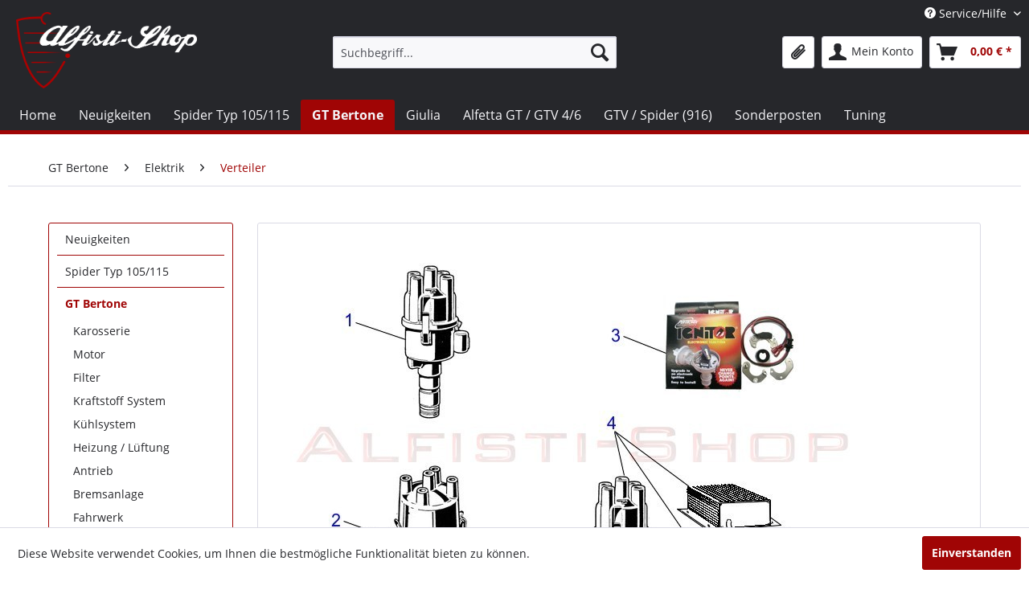

--- FILE ---
content_type: text/html; charset=UTF-8
request_url: https://alfisti-shop.eu/gt-bertone/elektrik/verteiler/
body_size: 17818
content:
<!DOCTYPE html> <html class="no-js" lang="de" itemscope="itemscope" itemtype="https://schema.org/WebPage"> <head> <meta charset="utf-8"> <meta name="author" content="" /> <meta name="robots" content="index,follow" /> <meta name="revisit-after" content="15 days" /> <meta name="keywords" content="Verteiler 123 einstellbar Elekrtonischer Zündverteiler 13 fach einstellbar IGNITOR Umrüstkit Bosch Marelli " /> <meta name="description" content="" /> <meta property="og:type" content="product.group" /> <meta property="og:site_name" content="Alfisti-Shop.eu – Ihr Spezialist für Alfa Romeo Oldtimer Teile" /> <meta property="og:title" content="Verteiler" /> <meta property="og:description" content=" li, img.explosionimage { margin: 0;…" /> <meta name="twitter:card" content="product" /> <meta name="twitter:site" content="Alfisti-Shop.eu – Ihr Spezialist für Alfa Romeo Oldtimer Teile" /> <meta name="twitter:title" content="Verteiler" /> <meta name="twitter:description" content=" li, img.explosionimage { margin: 0;…" /> <meta property="og:image" content="https://alfisti-shop.eu/media/image/75/d5/82/weiss_fuer_shop.png" /> <meta name="twitter:image" content="https://alfisti-shop.eu/media/image/75/d5/82/weiss_fuer_shop.png" /> <meta itemprop="copyrightHolder" content="Alfisti-Shop.eu – Ihr Spezialist für Alfa Romeo Oldtimer Teile" /> <meta itemprop="copyrightYear" content="2014" /> <meta itemprop="isFamilyFriendly" content="True" /> <meta itemprop="image" content="https://alfisti-shop.eu/media/image/75/d5/82/weiss_fuer_shop.png" /> <meta name="viewport" content="width=device-width, initial-scale=1.0"> <meta name="mobile-web-app-capable" content="yes"> <meta name="apple-mobile-web-app-title" content="Alfisti-Shop.eu – Ihr Spezialist für Alfa Romeo Oldtimer Teile"> <meta name="apple-mobile-web-app-capable" content="yes"> <meta name="apple-mobile-web-app-status-bar-style" content="default"> <link rel="apple-touch-icon-precomposed" href="https://alfisti-shop.eu/media/image/d6/46/5b/Icon.png"> <link rel="shortcut icon" href="https://alfisti-shop.eu/media/image/d6/46/5b/Icon.png"> <meta name="msapplication-navbutton-color" content="#a00505" /> <meta name="application-name" content="Alfisti-Shop.eu – Ihr Spezialist für Alfa Romeo Oldtimer Teile" /> <meta name="msapplication-starturl" content="https://alfisti-shop.eu/" /> <meta name="msapplication-window" content="width=1024;height=768" /> <meta name="msapplication-TileImage" content="https://alfisti-shop.eu/media/image/d6/46/5b/Icon.png"> <meta name="msapplication-TileColor" content="#a00505"> <meta name="theme-color" content="#a00505" /> <link rel="canonical" href="https://alfisti-shop.eu/gt-bertone/elektrik/verteiler/"/> <title itemprop="name">Alfa Romeo GT Bertone Elektrik Verteiler | Alfisti-Shop.eu – Ihr Spezialist für Alfa Romeo Oldtimer Teile</title> <link href="/web/cache/1744287859_e7a9ab48db5a1fe2fc09d3dd17f110d0.css" media="all" rel="stylesheet" type="text/css" /> </head> <body class="is--ctl-listing is--act-index" > <div data-paypalUnifiedMetaDataContainer="true" data-paypalUnifiedRestoreOrderNumberUrl="https://alfisti-shop.eu/widgets/PaypalUnifiedOrderNumber/restoreOrderNumber" class="is--hidden"> </div> <div class="page-wrap"> <noscript class="noscript-main"> <div class="alert is--warning"> <div class="alert--icon"> <i class="icon--element icon--warning"></i> </div> <div class="alert--content"> Um Alfisti-Shop.eu&#x20;&#x2013;&#x20;Ihr&#x20;Spezialist&#x20;f&#xFC;r&#x20;Alfa&#x20;Romeo&#x20;Oldtimer&#x20;Teile in vollem Umfang nutzen zu k&ouml;nnen, empfehlen wir Ihnen Javascript in Ihrem Browser zu aktiveren. </div> </div> </noscript> <header class="header-main"> <div class="top-bar"> <div class="container block-group"> <nav class="top-bar--navigation block" role="menubar">   <div class="navigation--entry entry--service has--drop-down" role="menuitem" aria-haspopup="true" data-drop-down-menu="true"> <i class="icon--service"></i> Service/Hilfe <ul class="service--list is--rounded" role="menu"> <li class="service--entry" role="menuitem"> <a class="service--link" href="https://alfisti-shop.eu/registerFC/index/sValidation/H" title="Händler-Login" > Händler-Login </a> </li> <li class="service--entry" role="menuitem"> <a class="service--link" href="https://alfisti-shop.eu/kontaktformular" title="Kontakt" target="_self"> Kontakt </a> </li> <li class="service--entry" role="menuitem"> <a class="service--link" href="https://alfisti-shop.eu/versandbedingungen" title="Versandbedingungen" > Versandbedingungen </a> </li> <li class="service--entry" role="menuitem"> <a class="service--link" href="https://alfisti-shop.eu/widerrufsrecht" title="Widerrufsrecht" > Widerrufsrecht </a> </li> <li class="service--entry" role="menuitem"> <a class="service--link" href="https://alfisti-shop.eu/datenschutz" title="Datenschutz" > Datenschutz </a> </li> <li class="service--entry" role="menuitem"> <a class="service--link" href="https://alfisti-shop.eu/agb" title="AGB" > AGB </a> </li> <li class="service--entry" role="menuitem"> <a class="service--link" href="https://alfisti-shop.eu/impressum" title="Impressum" > Impressum </a> </li> </ul> </div> </nav> </div> </div> <div class="container header--navigation"> <div class="logo-main block-group" role="banner"> <div class="logo--shop block"> <a class="logo--link" href="https://alfisti-shop.eu/" title="Alfisti-Shop.eu – Ihr Spezialist für Alfa Romeo Oldtimer Teile - zur Startseite wechseln"> <picture> <source srcset="https://alfisti-shop.eu/media/image/75/d5/82/weiss_fuer_shop.png" media="(min-width: 78.75em)"> <source srcset="https://alfisti-shop.eu/media/image/c6/d8/3f/logo-desktop.png" media="(min-width: 64em)"> <source srcset="https://alfisti-shop.eu/media/image/c6/d8/3f/logo-desktop.png" media="(min-width: 48em)"> <img srcset="https://alfisti-shop.eu/media/image/c6/d8/3f/logo-desktop.png" alt="Alfisti-Shop.eu – Ihr Spezialist für Alfa Romeo Oldtimer Teile - zur Startseite wechseln" /> </picture> </a> </div> </div> <nav class="shop--navigation block-group"> <ul class="navigation--list block-group" role="menubar"> <li class="navigation--entry entry--menu-left" role="menuitem"> <a class="entry--link entry--trigger btn is--icon-left" href="#offcanvas--left" data-offcanvas="true" data-offCanvasSelector=".sidebar-main" aria-label="Menü"> <i class="icon--menu"></i> Menü </a> </li> <li class="navigation--entry entry--search" role="menuitem" data-search="true" aria-haspopup="true" data-minLength="3"> <a class="btn entry--link entry--trigger" href="#show-hide--search" title="Suche anzeigen / schließen" aria-label="Suche anzeigen / schließen"> <i class="icon--search"></i> <span class="search--display">Suchen</span> </a> <form action="/search" method="get" class="main-search--form"> <input type="search" name="sSearch" aria-label="Suchbegriff..." class="main-search--field" autocomplete="off" autocapitalize="off" placeholder="Suchbegriff..." maxlength="30" /> <button type="submit" class="main-search--button" aria-label="Suchen"> <i class="icon--search"></i> <span class="main-search--text">Suchen</span> </button> <div class="form--ajax-loader">&nbsp;</div> </form> <div class="main-search--results"></div> </li>  <li class="navigation--entry entry--notepad" role="menuitem"> <a href="https://alfisti-shop.eu/note" title="Merkzettel" class="btn"> <i class="icon--paperclip"></i> </a> </li> <li class="navigation--entry entry--account with-slt" role="menuitem" data-offcanvas="true" data-offCanvasSelector=".account--dropdown-navigation"> <a href="https://alfisti-shop.eu/account" title="Mein Konto" aria-label="Mein Konto" class="btn is--icon-left entry--link account--link"> <i class="icon--account"></i> <span class="account--display"> Mein Konto </span> </a> <div class="account--dropdown-navigation"> <div class="navigation--smartphone"> <div class="entry--close-off-canvas"> <a href="#close-account-menu" class="account--close-off-canvas" title="Menü schließen" aria-label="Menü schließen"> Menü schließen <i class="icon--arrow-right"></i> </a> </div> </div> <div class="account--menu is--rounded is--personalized"> <span class="navigation--headline"> Mein Konto </span> <div class="account--menu-container"> <ul class="sidebar--navigation navigation--list is--level0 show--active-items"> <li class="navigation--entry"> <span class="navigation--signin"> <a href="https://alfisti-shop.eu/account#hide-registration" class="blocked--link btn is--primary navigation--signin-btn" data-collapseTarget="#registration" data-action="close"> Anmelden </a> <span class="navigation--register"> oder <a href="https://alfisti-shop.eu/account#show-registration" class="blocked--link" data-collapseTarget="#registration" data-action="open"> registrieren </a> </span> </span> </li> <li class="navigation--entry"> <a href="https://alfisti-shop.eu/account" title="Übersicht" class="navigation--link"> Übersicht </a> </li> <li class="navigation--entry"> <a href="https://alfisti-shop.eu/account/profile" title="Persönliche Daten" class="navigation--link" rel="nofollow"> Persönliche Daten </a> </li> <li class="navigation--entry"> <a href="https://alfisti-shop.eu/address/index/sidebar/" title="Adressen" class="navigation--link" rel="nofollow"> Adressen </a> </li> <li class="navigation--entry"> <a href="https://alfisti-shop.eu/account/payment" title="Zahlungsarten" class="navigation--link" rel="nofollow"> Zahlungsarten </a> </li> <li class="navigation--entry"> <a href="https://alfisti-shop.eu/account/orders" title="Bestellungen" class="navigation--link" rel="nofollow"> Bestellungen </a> </li> <li class="navigation--entry"> <a href="https://alfisti-shop.eu/note" title="Merkzettel" class="navigation--link" rel="nofollow"> Merkzettel </a> </li> </ul> </div> </div> </div> </li> <li class="navigation--entry entry--cart" role="menuitem"> <a class="btn is--icon-left cart--link" href="https://alfisti-shop.eu/checkout/cart" title="Warenkorb" aria-label="Warenkorb"> <span class="cart--display"> Warenkorb </span> <span class="badge is--primary is--minimal cart--quantity is--hidden">0</span> <i class="icon--basket"></i> <span class="cart--amount"> 0,00&nbsp;&euro; * </span> </a> <div class="ajax-loader">&nbsp;</div> </li>  </ul> </nav> <div class="container--ajax-cart" data-collapse-cart="true" data-displayMode="offcanvas"></div> </div> </header> <nav class="navigation-main"> <div class="container" data-menu-scroller="true" data-listSelector=".navigation--list.container" data-viewPortSelector=".navigation--list-wrapper"> <div class="navigation--list-wrapper"> <ul class="navigation--list container" role="menubar" itemscope="itemscope" itemtype="https://schema.org/SiteNavigationElement"> <li class="navigation--entry is--home" role="menuitem"><a class="navigation--link is--first" href="https://alfisti-shop.eu/" title="Home" aria-label="Home" itemprop="url"><span itemprop="name">Home</span></a></li><li class="navigation--entry" role="menuitem"><a class="navigation--link" href="https://alfisti-shop.eu/neuigkeiten/" title="Neuigkeiten" aria-label="Neuigkeiten" itemprop="url"><span itemprop="name">Neuigkeiten</span></a></li><li class="navigation--entry" role="menuitem"><a class="navigation--link" href="https://alfisti-shop.eu/spider-typ-105115/" title="Spider Typ 105/115" aria-label="Spider Typ 105/115" itemprop="url"><span itemprop="name">Spider Typ 105/115</span></a></li><li class="navigation--entry is--active" role="menuitem"><a class="navigation--link is--active" href="https://alfisti-shop.eu/gt-bertone/" title="GT Bertone" aria-label="GT Bertone" itemprop="url"><span itemprop="name">GT Bertone</span></a></li><li class="navigation--entry" role="menuitem"><a class="navigation--link" href="https://alfisti-shop.eu/giulia/" title="Giulia" aria-label="Giulia" itemprop="url"><span itemprop="name">Giulia</span></a></li><li class="navigation--entry" role="menuitem"><a class="navigation--link" href="https://alfisti-shop.eu/alfetta-gt-gtv-46/" title="Alfetta GT / GTV 4/6" aria-label="Alfetta GT / GTV 4/6" itemprop="url"><span itemprop="name">Alfetta GT / GTV 4/6</span></a></li><li class="navigation--entry" role="menuitem"><a class="navigation--link" href="https://alfisti-shop.eu/gtv-spider-916/" title="GTV / Spider (916)" aria-label="GTV / Spider (916)" itemprop="url"><span itemprop="name">GTV / Spider (916)</span></a></li><li class="navigation--entry" role="menuitem"><a class="navigation--link" href="https://alfisti-shop.eu/cat/index/sCategory/729" title="Sonderposten" aria-label="Sonderposten" itemprop="url"><span itemprop="name">Sonderposten</span></a></li><li class="navigation--entry" role="menuitem"><a class="navigation--link" href="https://alfisti-shop.eu/cat/index/sCategory/744" title="Tuning" aria-label="Tuning" itemprop="url"><span itemprop="name">Tuning</span></a></li> </ul> </div> <div class="advanced-menu" data-advanced-menu="true" data-hoverDelay="250"> <div class="menu--container"> <div class="button-container"> <a href="https://alfisti-shop.eu/neuigkeiten/" class="button--category" aria-label="Zur Kategorie Neuigkeiten" title="Zur Kategorie Neuigkeiten"> <i class="icon--arrow-right"></i> Zur Kategorie Neuigkeiten </a> <span class="button--close"> <i class="icon--cross"></i> </span> </div> </div> <div class="menu--container"> <div class="button-container"> <a href="https://alfisti-shop.eu/spider-typ-105115/" class="button--category" aria-label="Zur Kategorie Spider Typ 105/115" title="Zur Kategorie Spider Typ 105/115"> <i class="icon--arrow-right"></i> Zur Kategorie Spider Typ 105/115 </a> <span class="button--close"> <i class="icon--cross"></i> </span> </div> <div class="content--wrapper has--content"> <ul class="menu--list menu--level-0 columns--4" style="width: 100%;"> <li class="menu--list-item item--level-0" style="width: 100%"> <a href="https://alfisti-shop.eu/spider-typ-105115/karosserie/" class="menu--list-item-link" aria-label="Karosserie" title="Karosserie">Karosserie</a> <ul class="menu--list menu--level-1 columns--4"> <li class="menu--list-item item--level-1"> <a href="https://alfisti-shop.eu/spider-typ-105115/karosserie/blechteile/" class="menu--list-item-link" aria-label="Blechteile" title="Blechteile">Blechteile</a> </li> <li class="menu--list-item item--level-1"> <a href="https://alfisti-shop.eu/spider-typ-105115/karosserie/beleuchtung/" class="menu--list-item-link" aria-label="Beleuchtung" title="Beleuchtung">Beleuchtung</a> </li> <li class="menu--list-item item--level-1"> <a href="https://alfisti-shop.eu/spider-typ-105115/karosserie/chromteile/" class="menu--list-item-link" aria-label="Chromteile" title="Chromteile">Chromteile</a> </li> <li class="menu--list-item item--level-1"> <a href="https://alfisti-shop.eu/spider-typ-105115/karosserie/gummidichtungen/" class="menu--list-item-link" aria-label="Gummidichtungen" title="Gummidichtungen">Gummidichtungen</a> </li> <li class="menu--list-item item--level-1"> <a href="https://alfisti-shop.eu/spider-typ-105115/karosserie/verdecke/" class="menu--list-item-link" aria-label="Verdecke" title="Verdecke">Verdecke</a> </li> <li class="menu--list-item item--level-1"> <a href="https://alfisti-shop.eu/spider-typ-105115/karosserie/verglasung/" class="menu--list-item-link" aria-label="Verglasung" title="Verglasung">Verglasung</a> </li> <li class="menu--list-item item--level-1"> <a href="https://alfisti-shop.eu/spider-typ-105115/karosserie/tuermechanik/" class="menu--list-item-link" aria-label="Türmechanik" title="Türmechanik">Türmechanik</a> </li> <li class="menu--list-item item--level-1"> <a href="https://alfisti-shop.eu/spider-typ-105115/karosserie/schriftzuege-embleme/" class="menu--list-item-link" aria-label="Schriftzüge / Embleme" title="Schriftzüge / Embleme">Schriftzüge / Embleme</a> </li> </ul> </li> <li class="menu--list-item item--level-0" style="width: 100%"> <a href="https://alfisti-shop.eu/spider-typ-105115/motor/" class="menu--list-item-link" aria-label="Motor" title="Motor">Motor</a> <ul class="menu--list menu--level-1 columns--4"> <li class="menu--list-item item--level-1"> <a href="https://alfisti-shop.eu/spider-typ-105115/motor/zylinderkopf/" class="menu--list-item-link" aria-label="Zylinderkopf" title="Zylinderkopf">Zylinderkopf</a> </li> <li class="menu--list-item item--level-1"> <a href="https://alfisti-shop.eu/spider-typ-105115/motor/steuerketten/" class="menu--list-item-link" aria-label="Steuerketten" title="Steuerketten">Steuerketten</a> </li> <li class="menu--list-item item--level-1"> <a href="https://alfisti-shop.eu/spider-typ-105115/motor/motorblock/" class="menu--list-item-link" aria-label="Motorblock" title="Motorblock">Motorblock</a> </li> <li class="menu--list-item item--level-1"> <a href="https://alfisti-shop.eu/spider-typ-105115/motor/motordichtungen/" class="menu--list-item-link" aria-label="Motordichtungen" title="Motordichtungen">Motordichtungen</a> </li> </ul> </li> <li class="menu--list-item item--level-0" style="width: 100%"> <a href="https://alfisti-shop.eu/spider-typ-105115/filter/" class="menu--list-item-link" aria-label="Filter" title="Filter">Filter</a> <ul class="menu--list menu--level-1 columns--4"> <li class="menu--list-item item--level-1"> <a href="https://alfisti-shop.eu/spider-typ-105115/filter/oel-kraftstoff-filter/" class="menu--list-item-link" aria-label="Öl- / Kraftstoff Filter" title="Öl- / Kraftstoff Filter">Öl- / Kraftstoff Filter</a> </li> <li class="menu--list-item item--level-1"> <a href="https://alfisti-shop.eu/spider-typ-105115/filter/luftfilter/" class="menu--list-item-link" aria-label="Luftfilter" title="Luftfilter">Luftfilter</a> </li> </ul> </li> <li class="menu--list-item item--level-0" style="width: 100%"> <a href="https://alfisti-shop.eu/spider-typ-105115/auspuffanlagen/" class="menu--list-item-link" aria-label="Auspuffanlagen" title="Auspuffanlagen">Auspuffanlagen</a> <ul class="menu--list menu--level-1 columns--4"> <li class="menu--list-item item--level-1"> <a href="https://alfisti-shop.eu/spider-typ-105115/auspuffanlagen/kruemmer-schalldaempfer/" class="menu--list-item-link" aria-label="Krümmer / Schalldämpfer" title="Krümmer / Schalldämpfer">Krümmer / Schalldämpfer</a> </li> <li class="menu--list-item item--level-1"> <a href="https://alfisti-shop.eu/spider-typ-105115/auspuffanlagen/anbauteile/" class="menu--list-item-link" aria-label="Anbauteile" title="Anbauteile">Anbauteile</a> </li> <li class="menu--list-item item--level-1"> <a href="https://alfisti-shop.eu/cat/index/sCategory/740" class="menu--list-item-link" aria-label="Sportauspuff" title="Sportauspuff">Sportauspuff</a> </li> </ul> </li> <li class="menu--list-item item--level-0" style="width: 100%"> <a href="https://alfisti-shop.eu/spider-typ-105115/kraftstoff-system/" class="menu--list-item-link" aria-label="Kraftstoff System" title="Kraftstoff System">Kraftstoff System</a> <ul class="menu--list menu--level-1 columns--4"> <li class="menu--list-item item--level-1"> <a href="https://alfisti-shop.eu/spider-typ-105115/kraftstoff-system/einspritzanlage/" class="menu--list-item-link" aria-label="Einspritzanlage" title="Einspritzanlage">Einspritzanlage</a> </li> <li class="menu--list-item item--level-1"> <a href="https://alfisti-shop.eu/spider-typ-105115/kraftstoff-system/vergaser/" class="menu--list-item-link" aria-label="Vergaser" title="Vergaser">Vergaser</a> </li> </ul> </li> <li class="menu--list-item item--level-0" style="width: 100%"> <a href="https://alfisti-shop.eu/spider-typ-105115/kuehlsystem/" class="menu--list-item-link" aria-label="Kühlsystem" title="Kühlsystem">Kühlsystem</a> <ul class="menu--list menu--level-1 columns--4"> <li class="menu--list-item item--level-1"> <a href="https://alfisti-shop.eu/spider-typ-105115/kuehlsystem/wasserpumpen-thermostate/" class="menu--list-item-link" aria-label="Wasserpumpen / Thermostate" title="Wasserpumpen / Thermostate">Wasserpumpen / Thermostate</a> </li> <li class="menu--list-item item--level-1"> <a href="https://alfisti-shop.eu/spider-typ-105115/kuehlsystem/kuehler/" class="menu--list-item-link" aria-label="Kühler" title="Kühler">Kühler</a> </li> <li class="menu--list-item item--level-1"> <a href="https://alfisti-shop.eu/spider-typ-105115/kuehlsystem/schlaeuche/" class="menu--list-item-link" aria-label="Schläuche" title="Schläuche">Schläuche</a> </li> </ul> </li> <li class="menu--list-item item--level-0" style="width: 100%"> <a href="https://alfisti-shop.eu/spider-typ-105115/heizung-lueftung/" class="menu--list-item-link" aria-label="Heizung / Lüftung" title="Heizung / Lüftung">Heizung / Lüftung</a> <ul class="menu--list menu--level-1 columns--4"> <li class="menu--list-item item--level-1"> <a href="https://alfisti-shop.eu/spider-typ-105115/heizung-lueftung/heizung-1.serie/" class="menu--list-item-link" aria-label="Heizung 1.Serie" title="Heizung 1.Serie">Heizung 1.Serie</a> </li> <li class="menu--list-item item--level-1"> <a href="https://alfisti-shop.eu/spider-typ-105115/heizung-lueftung/heizung-2.serie/" class="menu--list-item-link" aria-label="Heizung 2.Serie" title="Heizung 2.Serie">Heizung 2.Serie</a> </li> </ul> </li> <li class="menu--list-item item--level-0" style="width: 100%"> <a href="https://alfisti-shop.eu/spider-typ-105115/antrieb/" class="menu--list-item-link" aria-label="Antrieb" title="Antrieb">Antrieb</a> <ul class="menu--list menu--level-1 columns--4"> <li class="menu--list-item item--level-1"> <a href="https://alfisti-shop.eu/spider-typ-105115/antrieb/kupplung/" class="menu--list-item-link" aria-label="Kupplung" title="Kupplung">Kupplung</a> </li> <li class="menu--list-item item--level-1"> <a href="https://alfisti-shop.eu/spider-typ-105115/antrieb/getriebe/" class="menu--list-item-link" aria-label="Getriebe" title="Getriebe">Getriebe</a> </li> <li class="menu--list-item item--level-1"> <a href="https://alfisti-shop.eu/spider-typ-105115/antrieb/kardanwelle/" class="menu--list-item-link" aria-label="Kardanwelle" title="Kardanwelle">Kardanwelle</a> </li> <li class="menu--list-item item--level-1"> <a href="https://alfisti-shop.eu/spider-typ-105115/antrieb/hinterachse/" class="menu--list-item-link" aria-label="Hinterachse" title="Hinterachse">Hinterachse</a> </li> </ul> </li> <li class="menu--list-item item--level-0" style="width: 100%"> <a href="https://alfisti-shop.eu/spider-typ-105115/bremsanlage/" class="menu--list-item-link" aria-label="Bremsanlage" title="Bremsanlage">Bremsanlage</a> <ul class="menu--list menu--level-1 columns--4"> <li class="menu--list-item item--level-1"> <a href="https://alfisti-shop.eu/spider-typ-105115/bremsanlage/bremse-vorne/" class="menu--list-item-link" aria-label="Bremse vorne" title="Bremse vorne">Bremse vorne</a> </li> <li class="menu--list-item item--level-1"> <a href="https://alfisti-shop.eu/spider-typ-105115/bremsanlage/bremse-hinten/" class="menu--list-item-link" aria-label="Bremse hinten" title="Bremse hinten">Bremse hinten</a> </li> <li class="menu--list-item item--level-1"> <a href="https://alfisti-shop.eu/spider-typ-105115/bremsanlage/bremshydraulik/" class="menu--list-item-link" aria-label="Bremshydraulik" title="Bremshydraulik">Bremshydraulik</a> </li> <li class="menu--list-item item--level-1"> <a href="https://alfisti-shop.eu/spider-typ-105115/bremsanlage/handbremse/" class="menu--list-item-link" aria-label="Handbremse" title="Handbremse">Handbremse</a> </li> </ul> </li> <li class="menu--list-item item--level-0" style="width: 100%"> <a href="https://alfisti-shop.eu/spider-typ-105115/fahrwerk/" class="menu--list-item-link" aria-label="Fahrwerk" title="Fahrwerk">Fahrwerk</a> <ul class="menu--list menu--level-1 columns--4"> <li class="menu--list-item item--level-1"> <a href="https://alfisti-shop.eu/spider-typ-105115/fahrwerk/vorderachse/" class="menu--list-item-link" aria-label="Vorderachse" title="Vorderachse">Vorderachse</a> </li> <li class="menu--list-item item--level-1"> <a href="https://alfisti-shop.eu/spider-typ-105115/fahrwerk/hinterachse/" class="menu--list-item-link" aria-label="Hinterachse" title="Hinterachse">Hinterachse</a> </li> <li class="menu--list-item item--level-1"> <a href="https://alfisti-shop.eu/spider-typ-105115/fahrwerk/radkappen/" class="menu--list-item-link" aria-label="Radkappen" title="Radkappen">Radkappen</a> </li> <li class="menu--list-item item--level-1"> <a href="https://alfisti-shop.eu/spider-typ-105115/fahrwerk/felgen/" class="menu--list-item-link" aria-label="Felgen" title="Felgen">Felgen</a> </li> <li class="menu--list-item item--level-1"> <a href="https://alfisti-shop.eu/spider-typ-105115/fahrwerk/spurverbreiterungen-radmuttern/" class="menu--list-item-link" aria-label="Spurverbreiterungen / Radmuttern" title="Spurverbreiterungen / Radmuttern">Spurverbreiterungen / Radmuttern</a> </li> <li class="menu--list-item item--level-1"> <a href="https://alfisti-shop.eu/cat/index/sCategory/746" class="menu--list-item-link" aria-label="Ventilkappen" title="Ventilkappen">Ventilkappen</a> </li> </ul> </li> <li class="menu--list-item item--level-0" style="width: 100%"> <a href="https://alfisti-shop.eu/spider-typ-105115/lenkung/" class="menu--list-item-link" aria-label="Lenkung" title="Lenkung">Lenkung</a> <ul class="menu--list menu--level-1 columns--4"> <li class="menu--list-item item--level-1"> <a href="https://alfisti-shop.eu/spider-typ-105115/lenkung/lenkgetriebe/" class="menu--list-item-link" aria-label="Lenkgetriebe" title="Lenkgetriebe">Lenkgetriebe</a> </li> <li class="menu--list-item item--level-1"> <a href="https://alfisti-shop.eu/spider-typ-105115/lenkung/spurstangen-koepfe/" class="menu--list-item-link" aria-label="Spurstangen / Köpfe" title="Spurstangen / Köpfe">Spurstangen / Köpfe</a> </li> </ul> </li> <li class="menu--list-item item--level-0" style="width: 100%"> <a href="https://alfisti-shop.eu/spider-typ-105115/wellen-zuege/" class="menu--list-item-link" aria-label="Wellen / Züge" title="Wellen / Züge">Wellen / Züge</a> <ul class="menu--list menu--level-1 columns--4"> <li class="menu--list-item item--level-1"> <a href="https://alfisti-shop.eu/spider-typ-105115/wellen-zuege/oeffner-zuege/" class="menu--list-item-link" aria-label="Öffner / Züge" title="Öffner / Züge">Öffner / Züge</a> </li> <li class="menu--list-item item--level-1"> <a href="https://alfisti-shop.eu/spider-typ-105115/wellen-zuege/wellen-zuege/" class="menu--list-item-link" aria-label="Wellen / Züge" title="Wellen / Züge">Wellen / Züge</a> </li> </ul> </li> <li class="menu--list-item item--level-0" style="width: 100%"> <a href="https://alfisti-shop.eu/spider-typ-105115/scheibenwaschanlage/" class="menu--list-item-link" aria-label="Scheibenwaschanlage" title="Scheibenwaschanlage">Scheibenwaschanlage</a> <ul class="menu--list menu--level-1 columns--4"> <li class="menu--list-item item--level-1"> <a href="https://alfisti-shop.eu/spider-typ-105115/scheibenwaschanlage/scheibenwischer/" class="menu--list-item-link" aria-label="Scheibenwischer" title="Scheibenwischer">Scheibenwischer</a> </li> <li class="menu--list-item item--level-1"> <a href="https://alfisti-shop.eu/spider-typ-105115/scheibenwaschanlage/waschanlage/" class="menu--list-item-link" aria-label="Waschanlage" title="Waschanlage">Waschanlage</a> </li> </ul> </li> <li class="menu--list-item item--level-0" style="width: 100%"> <a href="https://alfisti-shop.eu/spider-typ-105115/elektrik/" class="menu--list-item-link" aria-label="Elektrik" title="Elektrik">Elektrik</a> <ul class="menu--list menu--level-1 columns--4"> <li class="menu--list-item item--level-1"> <a href="https://alfisti-shop.eu/spider-typ-105115/elektrik/verteiler/" class="menu--list-item-link" aria-label="Verteiler" title="Verteiler">Verteiler</a> </li> <li class="menu--list-item item--level-1"> <a href="https://alfisti-shop.eu/spider-typ-105115/elektrik/verteiler-anbauteile/" class="menu--list-item-link" aria-label="Verteiler Anbauteile" title="Verteiler Anbauteile">Verteiler Anbauteile</a> </li> <li class="menu--list-item item--level-1"> <a href="https://alfisti-shop.eu/spider-typ-105115/elektrik/zuendschloesser/" class="menu--list-item-link" aria-label="Zündschlösser" title="Zündschlösser">Zündschlösser</a> </li> <li class="menu--list-item item--level-1"> <a href="https://alfisti-shop.eu/spider-typ-105115/elektrik/lenkstockschalter/" class="menu--list-item-link" aria-label="Licht-/Blinkerschalter" title="Licht-/Blinkerschalter">Licht-/Blinkerschalter</a> </li> <li class="menu--list-item item--level-1"> <a href="https://alfisti-shop.eu/spider-typ-105115/elektrik/zuendkabel-zuendkerzen/" class="menu--list-item-link" aria-label="Zündkabel / Zündkerzen" title="Zündkabel / Zündkerzen">Zündkabel / Zündkerzen</a> </li> <li class="menu--list-item item--level-1"> <a href="https://alfisti-shop.eu/spider-typ-105115/elektrik/anlasser-lichtmaschine/" class="menu--list-item-link" aria-label="Anlasser / Lichtmaschine" title="Anlasser / Lichtmaschine">Anlasser / Lichtmaschine</a> </li> <li class="menu--list-item item--level-1"> <a href="https://alfisti-shop.eu/spider-typ-105115/elektrik/schalter-messfuehler/" class="menu--list-item-link" aria-label="Schalter / Messfühler" title="Schalter / Messfühler">Schalter / Messfühler</a> </li> <li class="menu--list-item item--level-1"> <a href="https://alfisti-shop.eu/spider-typ-105115/elektrik/druck-kippschalter-1966-1986/" class="menu--list-item-link" aria-label="Druck- / Kippschalter 1966 - 1986" title="Druck- / Kippschalter 1966 - 1986">Druck- / Kippschalter 1966 - 1986</a> </li> <li class="menu--list-item item--level-1"> <a href="https://alfisti-shop.eu/spider-typ-105115/elektrik/druckschalter-1987-1993/" class="menu--list-item-link" aria-label="Druckschalter 1987 - 1993" title="Druckschalter 1987 - 1993">Druckschalter 1987 - 1993</a> </li> <li class="menu--list-item item--level-1"> <a href="https://alfisti-shop.eu/spider-typ-105115/elektrik/leuchtmittel/" class="menu--list-item-link" aria-label="Leuchtmittel" title="Leuchtmittel">Leuchtmittel</a> </li> <li class="menu--list-item item--level-1"> <a href="https://alfisti-shop.eu/spider-typ-105115/elektrik/diverse/" class="menu--list-item-link" aria-label="Diverse" title="Diverse">Diverse</a> </li> <li class="menu--list-item item--level-1"> <a href="https://alfisti-shop.eu/cat/index/sCategory/704" class="menu--list-item-link" aria-label="Kabelbaum" title="Kabelbaum">Kabelbaum</a> </li> <li class="menu--list-item item--level-1"> <a href="https://alfisti-shop.eu/cat/index/sCategory/758" class="menu--list-item-link" aria-label="Sicherungskasten" title="Sicherungskasten">Sicherungskasten</a> </li> </ul> </li> <li class="menu--list-item item--level-0" style="width: 100%"> <a href="https://alfisti-shop.eu/spider-typ-105115/pedalerie/" class="menu--list-item-link" aria-label="Pedalerie" title="Pedalerie">Pedalerie</a> </li> <li class="menu--list-item item--level-0" style="width: 100%"> <a href="https://alfisti-shop.eu/spider-typ-105115/innenausstattung/" class="menu--list-item-link" aria-label="Innenausstattung" title="Innenausstattung">Innenausstattung</a> <ul class="menu--list menu--level-1 columns--4"> <li class="menu--list-item item--level-1"> <a href="https://alfisti-shop.eu/spider-typ-105115/innenausstattung/bodenbelaege/" class="menu--list-item-link" aria-label="Bodenbeläge" title="Bodenbeläge">Bodenbeläge</a> </li> <li class="menu--list-item item--level-1"> <a href="https://alfisti-shop.eu/spider-typ-105115/innenausstattung/tuerverkleidungen/" class="menu--list-item-link" aria-label="Türverkleidungen" title="Türverkleidungen">Türverkleidungen</a> </li> <li class="menu--list-item item--level-1"> <a href="https://alfisti-shop.eu/spider-typ-105115/innenausstattung/sitze/" class="menu--list-item-link" aria-label="Sitze" title="Sitze">Sitze</a> </li> <li class="menu--list-item item--level-1"> <a href="https://alfisti-shop.eu/spider-typ-105115/innenausstattung/mittelkonsole/" class="menu--list-item-link" aria-label="Mittelkonsole" title="Mittelkonsole">Mittelkonsole</a> </li> <li class="menu--list-item item--level-1"> <a href="https://alfisti-shop.eu/spider-typ-105115/innenausstattung/lenkraeder/" class="menu--list-item-link" aria-label="Lenkräder" title="Lenkräder">Lenkräder</a> </li> <li class="menu--list-item item--level-1"> <a href="https://alfisti-shop.eu/spider-typ-105115/innenausstattung/armaturenbrett/" class="menu--list-item-link" aria-label="Armaturenbrett" title="Armaturenbrett">Armaturenbrett</a> </li> <li class="menu--list-item item--level-1"> <a href="https://alfisti-shop.eu/spider-typ-105115/innenausstattung/sonnenblenden-verkleidungen/" class="menu--list-item-link" aria-label="Sonnenblenden / Verkleidungen" title="Sonnenblenden / Verkleidungen">Sonnenblenden / Verkleidungen</a> </li> <li class="menu--list-item item--level-1"> <a href="https://alfisti-shop.eu/spider-typ-105115/innenausstattung/sicherheitsgurte/" class="menu--list-item-link" aria-label="Sicherheitsgurte" title="Sicherheitsgurte">Sicherheitsgurte</a> </li> <li class="menu--list-item item--level-1"> <a href="https://alfisti-shop.eu/cat/index/sCategory/700" class="menu--list-item-link" aria-label="Schaltknauf" title="Schaltknauf">Schaltknauf</a> </li> </ul> </li> <li class="menu--list-item item--level-0" style="width: 100%"> <a href="https://alfisti-shop.eu/cat/index/sCategory/648" class="menu--list-item-link" aria-label="Zubehör" title="Zubehör">Zubehör</a> <ul class="menu--list menu--level-1 columns--4"> <li class="menu--list-item item--level-1"> <a href="https://alfisti-shop.eu/cat/index/sCategory/649" class="menu--list-item-link" aria-label="Autodecke" title="Autodecke">Autodecke</a> </li> <li class="menu--list-item item--level-1"> <a href="https://alfisti-shop.eu/cat/index/sCategory/749" class="menu--list-item-link" aria-label="Accessoires" title="Accessoires">Accessoires</a> </li> </ul> </li> </ul> </div> </div> <div class="menu--container"> <div class="button-container"> <a href="https://alfisti-shop.eu/gt-bertone/" class="button--category" aria-label="Zur Kategorie GT Bertone" title="Zur Kategorie GT Bertone"> <i class="icon--arrow-right"></i> Zur Kategorie GT Bertone </a> <span class="button--close"> <i class="icon--cross"></i> </span> </div> <div class="content--wrapper has--content"> <ul class="menu--list menu--level-0 columns--4" style="width: 100%;"> <li class="menu--list-item item--level-0" style="width: 100%"> <a href="https://alfisti-shop.eu/gt-bertone/karosserie/" class="menu--list-item-link" aria-label="Karosserie" title="Karosserie">Karosserie</a> <ul class="menu--list menu--level-1 columns--4"> <li class="menu--list-item item--level-1"> <a href="https://alfisti-shop.eu/gt-bertone/karosserie/blechteile/" class="menu--list-item-link" aria-label="Blechteile" title="Blechteile">Blechteile</a> </li> <li class="menu--list-item item--level-1"> <a href="https://alfisti-shop.eu/gt-bertone/karosserie/beleuchtung/" class="menu--list-item-link" aria-label="Beleuchtung" title="Beleuchtung">Beleuchtung</a> </li> <li class="menu--list-item item--level-1"> <a href="https://alfisti-shop.eu/gt-bertone/karosserie/chromteile/" class="menu--list-item-link" aria-label="Chromteile" title="Chromteile">Chromteile</a> </li> <li class="menu--list-item item--level-1"> <a href="https://alfisti-shop.eu/gt-bertone/karosserie/gummidichtungen/" class="menu--list-item-link" aria-label="Gummidichtungen" title="Gummidichtungen">Gummidichtungen</a> </li> <li class="menu--list-item item--level-1"> <a href="https://alfisti-shop.eu/gt-bertone/karosserie/verglasung-scheibenrahmen/" class="menu--list-item-link" aria-label="Verglasung / Scheibenrahmen" title="Verglasung / Scheibenrahmen">Verglasung / Scheibenrahmen</a> </li> <li class="menu--list-item item--level-1"> <a href="https://alfisti-shop.eu/gt-bertone/karosserie/tuermechanik/" class="menu--list-item-link" aria-label="Türmechanik" title="Türmechanik">Türmechanik</a> </li> <li class="menu--list-item item--level-1"> <a href="https://alfisti-shop.eu/gt-bertone/karosserie/schriftzuege-embleme/" class="menu--list-item-link" aria-label="Schriftzüge / Embleme" title="Schriftzüge / Embleme">Schriftzüge / Embleme</a> </li> </ul> </li> <li class="menu--list-item item--level-0" style="width: 100%"> <a href="https://alfisti-shop.eu/gt-bertone/motor/" class="menu--list-item-link" aria-label="Motor" title="Motor">Motor</a> <ul class="menu--list menu--level-1 columns--4"> <li class="menu--list-item item--level-1"> <a href="https://alfisti-shop.eu/gt-bertone/motor/zylinderkopf/" class="menu--list-item-link" aria-label="Zylinderkopf" title="Zylinderkopf">Zylinderkopf</a> </li> <li class="menu--list-item item--level-1"> <a href="https://alfisti-shop.eu/gt-bertone/motor/steuerketten/" class="menu--list-item-link" aria-label="Steuerketten" title="Steuerketten">Steuerketten</a> </li> <li class="menu--list-item item--level-1"> <a href="https://alfisti-shop.eu/gt-bertone/motor/motorblock/" class="menu--list-item-link" aria-label="Motorblock" title="Motorblock">Motorblock</a> </li> <li class="menu--list-item item--level-1"> <a href="https://alfisti-shop.eu/gt-bertone/motor/motordichtungen/" class="menu--list-item-link" aria-label="Motordichtungen" title="Motordichtungen">Motordichtungen</a> </li> </ul> </li> <li class="menu--list-item item--level-0" style="width: 100%"> <a href="https://alfisti-shop.eu/gt-bertone/filter/" class="menu--list-item-link" aria-label="Filter" title="Filter">Filter</a> <ul class="menu--list menu--level-1 columns--4"> <li class="menu--list-item item--level-1"> <a href="https://alfisti-shop.eu/gt-bertone/filter/oel-kraftstoff-filter/" class="menu--list-item-link" aria-label="Öl- / Kraftstoff Filter" title="Öl- / Kraftstoff Filter">Öl- / Kraftstoff Filter</a> </li> <li class="menu--list-item item--level-1"> <a href="https://alfisti-shop.eu/gt-bertone/filter/luftfilter/" class="menu--list-item-link" aria-label="Luftfilter" title="Luftfilter">Luftfilter</a> </li> </ul> </li> <li class="menu--list-item item--level-0" style="width: 100%"> <a href="https://alfisti-shop.eu/gt-bertone/kraftstoff-system/" class="menu--list-item-link" aria-label="Kraftstoff System" title="Kraftstoff System">Kraftstoff System</a> <ul class="menu--list menu--level-1 columns--4"> <li class="menu--list-item item--level-1"> <a href="https://alfisti-shop.eu/gt-bertone/kraftstoff-system/vergaserflansch/" class="menu--list-item-link" aria-label="Vergaserflansch" title="Vergaserflansch">Vergaserflansch</a> </li> <li class="menu--list-item item--level-1"> <a href="https://alfisti-shop.eu/gt-bertone/kraftstoff-system/vergaser-einzelteile/" class="menu--list-item-link" aria-label="Vergaser / Einzelteile" title="Vergaser / Einzelteile">Vergaser / Einzelteile</a> </li> <li class="menu--list-item item--level-1"> <a href="https://alfisti-shop.eu/gt-bertone/kraftstoff-system/dichtsaetze/" class="menu--list-item-link" aria-label="Dichtsätze" title="Dichtsätze">Dichtsätze</a> </li> <li class="menu--list-item item--level-1"> <a href="https://alfisti-shop.eu/gt-bertone/kraftstoff-system/tank/" class="menu--list-item-link" aria-label="Tank" title="Tank">Tank</a> </li> <li class="menu--list-item item--level-1"> <a href="https://alfisti-shop.eu/gt-bertone/kraftstoff-system/kraftstoff-pumpe-leitungen/" class="menu--list-item-link" aria-label="Kraftstoff Pumpe / Leitungen" title="Kraftstoff Pumpe / Leitungen">Kraftstoff Pumpe / Leitungen</a> </li> <li class="menu--list-item item--level-1"> <a href="https://alfisti-shop.eu/gt-bertone/kraftstoff-system/syncrontester/" class="menu--list-item-link" aria-label="Syncrontester" title="Syncrontester">Syncrontester</a> </li> </ul> </li> <li class="menu--list-item item--level-0" style="width: 100%"> <a href="https://alfisti-shop.eu/gt-bertone/kuehlsystem/" class="menu--list-item-link" aria-label="Kühlsystem" title="Kühlsystem">Kühlsystem</a> <ul class="menu--list menu--level-1 columns--4"> <li class="menu--list-item item--level-1"> <a href="https://alfisti-shop.eu/gt-bertone/kuehlsystem/wasserpumpen-thermostate/" class="menu--list-item-link" aria-label="Wasserpumpen / Thermostate" title="Wasserpumpen / Thermostate">Wasserpumpen / Thermostate</a> </li> <li class="menu--list-item item--level-1"> <a href="https://alfisti-shop.eu/gt-bertone/kuehlsystem/kuehler/" class="menu--list-item-link" aria-label="Kühler" title="Kühler">Kühler</a> </li> <li class="menu--list-item item--level-1"> <a href="https://alfisti-shop.eu/gt-bertone/kuehlsystem/schlaeuche/" class="menu--list-item-link" aria-label="Schläuche" title="Schläuche">Schläuche</a> </li> </ul> </li> <li class="menu--list-item item--level-0" style="width: 100%"> <a href="https://alfisti-shop.eu/gt-bertone/heizung-lueftung/" class="menu--list-item-link" aria-label="Heizung / Lüftung" title="Heizung / Lüftung">Heizung / Lüftung</a> <ul class="menu--list menu--level-1 columns--4"> <li class="menu--list-item item--level-1"> <a href="https://alfisti-shop.eu/gt-bertone/heizung-lueftung/heizung-1.serie/" class="menu--list-item-link" aria-label="Heizung 1.Serie" title="Heizung 1.Serie">Heizung 1.Serie</a> </li> <li class="menu--list-item item--level-1"> <a href="https://alfisti-shop.eu/gt-bertone/heizung-lueftung/heizung-2.serie/" class="menu--list-item-link" aria-label="Heizung 2.Serie" title="Heizung 2.Serie">Heizung 2.Serie</a> </li> </ul> </li> <li class="menu--list-item item--level-0" style="width: 100%"> <a href="https://alfisti-shop.eu/gt-bertone/antrieb/" class="menu--list-item-link" aria-label="Antrieb" title="Antrieb">Antrieb</a> <ul class="menu--list menu--level-1 columns--4"> <li class="menu--list-item item--level-1"> <a href="https://alfisti-shop.eu/gt-bertone/antrieb/kupplung/" class="menu--list-item-link" aria-label="Kupplung" title="Kupplung">Kupplung</a> </li> <li class="menu--list-item item--level-1"> <a href="https://alfisti-shop.eu/gt-bertone/antrieb/getriebe/" class="menu--list-item-link" aria-label="Getriebe" title="Getriebe">Getriebe</a> </li> <li class="menu--list-item item--level-1"> <a href="https://alfisti-shop.eu/gt-bertone/antrieb/kardanwelle/" class="menu--list-item-link" aria-label="Kardanwelle" title="Kardanwelle">Kardanwelle</a> </li> <li class="menu--list-item item--level-1"> <a href="https://alfisti-shop.eu/gt-bertone/antrieb/hinterachse/" class="menu--list-item-link" aria-label="Hinterachse" title="Hinterachse">Hinterachse</a> </li> </ul> </li> <li class="menu--list-item item--level-0" style="width: 100%"> <a href="https://alfisti-shop.eu/gt-bertone/bremsanlage/" class="menu--list-item-link" aria-label="Bremsanlage" title="Bremsanlage">Bremsanlage</a> <ul class="menu--list menu--level-1 columns--4"> <li class="menu--list-item item--level-1"> <a href="https://alfisti-shop.eu/gt-bertone/bremsanlage/bremse-vorne/" class="menu--list-item-link" aria-label="Bremse vorne" title="Bremse vorne">Bremse vorne</a> </li> <li class="menu--list-item item--level-1"> <a href="https://alfisti-shop.eu/gt-bertone/bremsanlage/bremse-hinten/" class="menu--list-item-link" aria-label="Bremse hinten" title="Bremse hinten">Bremse hinten</a> </li> <li class="menu--list-item item--level-1"> <a href="https://alfisti-shop.eu/gt-bertone/bremsanlage/bremshydraulik/" class="menu--list-item-link" aria-label="Bremshydraulik" title="Bremshydraulik">Bremshydraulik</a> </li> <li class="menu--list-item item--level-1"> <a href="https://alfisti-shop.eu/gt-bertone/bremsanlage/handbremse/" class="menu--list-item-link" aria-label="Handbremse" title="Handbremse">Handbremse</a> </li> </ul> </li> <li class="menu--list-item item--level-0" style="width: 100%"> <a href="https://alfisti-shop.eu/gt-bertone/fahrwerk/" class="menu--list-item-link" aria-label="Fahrwerk" title="Fahrwerk">Fahrwerk</a> <ul class="menu--list menu--level-1 columns--4"> <li class="menu--list-item item--level-1"> <a href="https://alfisti-shop.eu/gt-bertone/fahrwerk/vorderachse/" class="menu--list-item-link" aria-label="Vorderachse" title="Vorderachse">Vorderachse</a> </li> <li class="menu--list-item item--level-1"> <a href="https://alfisti-shop.eu/gt-bertone/fahrwerk/hinterachse/" class="menu--list-item-link" aria-label="Hinterachse" title="Hinterachse">Hinterachse</a> </li> <li class="menu--list-item item--level-1"> <a href="https://alfisti-shop.eu/gt-bertone/fahrwerk/radkappen/" class="menu--list-item-link" aria-label="Radkappen" title="Radkappen">Radkappen</a> </li> <li class="menu--list-item item--level-1"> <a href="https://alfisti-shop.eu/gt-bertone/fahrwerk/felgen/" class="menu--list-item-link" aria-label="Felgen" title="Felgen">Felgen</a> </li> <li class="menu--list-item item--level-1"> <a href="https://alfisti-shop.eu/gt-bertone/fahrwerk/spurverbreiterungen-radmuttern/" class="menu--list-item-link" aria-label="Spurverbreiterungen / Radmuttern" title="Spurverbreiterungen / Radmuttern">Spurverbreiterungen / Radmuttern</a> </li> <li class="menu--list-item item--level-1"> <a href="https://alfisti-shop.eu/cat/index/sCategory/748" class="menu--list-item-link" aria-label="Ventilkappen" title="Ventilkappen">Ventilkappen</a> </li> </ul> </li> <li class="menu--list-item item--level-0" style="width: 100%"> <a href="https://alfisti-shop.eu/gt-bertone/auspuffanlage/" class="menu--list-item-link" aria-label="Auspuffanlage" title="Auspuffanlage">Auspuffanlage</a> <ul class="menu--list menu--level-1 columns--4"> <li class="menu--list-item item--level-1"> <a href="https://alfisti-shop.eu/gt-bertone/auspuffanlage/kruemmerschalldaempfer/" class="menu--list-item-link" aria-label="Krümmer/Schalldämpfer" title="Krümmer/Schalldämpfer">Krümmer/Schalldämpfer</a> </li> <li class="menu--list-item item--level-1"> <a href="https://alfisti-shop.eu/gt-bertone/auspuffanlage/anbauteile/" class="menu--list-item-link" aria-label="Anbauteile" title="Anbauteile">Anbauteile</a> </li> <li class="menu--list-item item--level-1"> <a href="https://alfisti-shop.eu/cat/index/sCategory/742" class="menu--list-item-link" aria-label="Sportauspuff" title="Sportauspuff">Sportauspuff</a> </li> </ul> </li> <li class="menu--list-item item--level-0" style="width: 100%"> <a href="https://alfisti-shop.eu/gt-bertone/lenkung/" class="menu--list-item-link" aria-label="Lenkung" title="Lenkung">Lenkung</a> <ul class="menu--list menu--level-1 columns--4"> <li class="menu--list-item item--level-1"> <a href="https://alfisti-shop.eu/gt-bertone/lenkung/lenkgetriebe/" class="menu--list-item-link" aria-label="Lenkgetriebe" title="Lenkgetriebe">Lenkgetriebe</a> </li> <li class="menu--list-item item--level-1"> <a href="https://alfisti-shop.eu/gt-bertone/lenkung/spurstangen-koepfe/" class="menu--list-item-link" aria-label="Spurstangen / Köpfe" title="Spurstangen / Köpfe">Spurstangen / Köpfe</a> </li> </ul> </li> <li class="menu--list-item item--level-0" style="width: 100%"> <a href="https://alfisti-shop.eu/gt-bertone/wellen-zuege/" class="menu--list-item-link" aria-label="Wellen / Züge" title="Wellen / Züge">Wellen / Züge</a> <ul class="menu--list menu--level-1 columns--4"> <li class="menu--list-item item--level-1"> <a href="https://alfisti-shop.eu/gt-bertone/wellen-zuege/oeffner-zuege/" class="menu--list-item-link" aria-label="Öffner / Züge" title="Öffner / Züge">Öffner / Züge</a> </li> <li class="menu--list-item item--level-1"> <a href="https://alfisti-shop.eu/gt-bertone/wellen-zuege/wellen-zuege/" class="menu--list-item-link" aria-label="Wellen " title="Wellen ">Wellen </a> </li> </ul> </li> <li class="menu--list-item item--level-0" style="width: 100%"> <a href="https://alfisti-shop.eu/gt-bertone/scheibenwaschanlage/" class="menu--list-item-link" aria-label="Scheibenwaschanlage" title="Scheibenwaschanlage">Scheibenwaschanlage</a> <ul class="menu--list menu--level-1 columns--4"> <li class="menu--list-item item--level-1"> <a href="https://alfisti-shop.eu/gt-bertone/scheibenwaschanlage/scheibenwischer/" class="menu--list-item-link" aria-label="Scheibenwischer" title="Scheibenwischer">Scheibenwischer</a> </li> <li class="menu--list-item item--level-1"> <a href="https://alfisti-shop.eu/gt-bertone/scheibenwaschanlage/waschanlage/" class="menu--list-item-link" aria-label="Waschanlage" title="Waschanlage">Waschanlage</a> </li> </ul> </li> <li class="menu--list-item item--level-0" style="width: 100%"> <a href="https://alfisti-shop.eu/gt-bertone/elektrik/" class="menu--list-item-link" aria-label="Elektrik" title="Elektrik">Elektrik</a> <ul class="menu--list menu--level-1 columns--4"> <li class="menu--list-item item--level-1"> <a href="https://alfisti-shop.eu/gt-bertone/elektrik/verteiler/" class="menu--list-item-link" aria-label="Verteiler" title="Verteiler">Verteiler</a> </li> <li class="menu--list-item item--level-1"> <a href="https://alfisti-shop.eu/gt-bertone/elektrik/verteiler-anbauteile/" class="menu--list-item-link" aria-label="Verteiler Anbauteile" title="Verteiler Anbauteile">Verteiler Anbauteile</a> </li> <li class="menu--list-item item--level-1"> <a href="https://alfisti-shop.eu/gt-bertone/elektrik/zuendschloesser/" class="menu--list-item-link" aria-label="Zündschlösser" title="Zündschlösser">Zündschlösser</a> </li> <li class="menu--list-item item--level-1"> <a href="https://alfisti-shop.eu/gt-bertone/elektrik/lenkstockschalter/" class="menu--list-item-link" aria-label="Licht-/Blinkerschalter" title="Licht-/Blinkerschalter">Licht-/Blinkerschalter</a> </li> <li class="menu--list-item item--level-1"> <a href="https://alfisti-shop.eu/gt-bertone/elektrik/kabelbaum/" class="menu--list-item-link" aria-label="Kabelbaum" title="Kabelbaum">Kabelbaum</a> </li> <li class="menu--list-item item--level-1"> <a href="https://alfisti-shop.eu/gt-bertone/elektrik/zuendkabel-zuendkerzen/" class="menu--list-item-link" aria-label="Zündkabel / Zündkerzen" title="Zündkabel / Zündkerzen">Zündkabel / Zündkerzen</a> </li> <li class="menu--list-item item--level-1"> <a href="https://alfisti-shop.eu/gt-bertone/elektrik/anlasser-lichtmaschine/" class="menu--list-item-link" aria-label="Anlasser / Lichtmaschine" title="Anlasser / Lichtmaschine">Anlasser / Lichtmaschine</a> </li> <li class="menu--list-item item--level-1"> <a href="https://alfisti-shop.eu/gt-bertone/elektrik/schalter-messfuehler/" class="menu--list-item-link" aria-label="Schalter / Messfühler" title="Schalter / Messfühler">Schalter / Messfühler</a> </li> <li class="menu--list-item item--level-1"> <a href="https://alfisti-shop.eu/gt-bertone/elektrik/druck-kippschalter/" class="menu--list-item-link" aria-label="Druck- / Kippschalter" title="Druck- / Kippschalter">Druck- / Kippschalter</a> </li> <li class="menu--list-item item--level-1"> <a href="https://alfisti-shop.eu/gt-bertone/elektrik/leuchtmittel/" class="menu--list-item-link" aria-label="Leuchtmittel" title="Leuchtmittel">Leuchtmittel</a> </li> <li class="menu--list-item item--level-1"> <a href="https://alfisti-shop.eu/gt-bertone/elektrik/diverse/" class="menu--list-item-link" aria-label="Diverse" title="Diverse">Diverse</a> </li> <li class="menu--list-item item--level-1"> <a href="https://alfisti-shop.eu/cat/index/sCategory/760" class="menu--list-item-link" aria-label="Sicherungskasten" title="Sicherungskasten">Sicherungskasten</a> </li> </ul> </li> <li class="menu--list-item item--level-0" style="width: 100%"> <a href="https://alfisti-shop.eu/gt-bertone/pedalerie/" class="menu--list-item-link" aria-label="Pedalerie" title="Pedalerie">Pedalerie</a> </li> <li class="menu--list-item item--level-0" style="width: 100%"> <a href="https://alfisti-shop.eu/gt-bertone/innenausstattung/" class="menu--list-item-link" aria-label="Innenausstattung" title="Innenausstattung">Innenausstattung</a> <ul class="menu--list menu--level-1 columns--4"> <li class="menu--list-item item--level-1"> <a href="https://alfisti-shop.eu/gt-bertone/innenausstattung/sicherheitsgurte/" class="menu--list-item-link" aria-label="Sicherheitsgurte" title="Sicherheitsgurte">Sicherheitsgurte</a> </li> <li class="menu--list-item item--level-1"> <a href="https://alfisti-shop.eu/gt-bertone/innenausstattung/sonnenblende-dachhimmel/" class="menu--list-item-link" aria-label="Sonnenblende / Dachhimmel" title="Sonnenblende / Dachhimmel">Sonnenblende / Dachhimmel</a> </li> <li class="menu--list-item item--level-1"> <a href="https://alfisti-shop.eu/gt-bertone/innenausstattung/armaturenbrett/" class="menu--list-item-link" aria-label="Armaturenbrett" title="Armaturenbrett">Armaturenbrett</a> </li> <li class="menu--list-item item--level-1"> <a href="https://alfisti-shop.eu/gt-bertone/innenausstattung/mittelkonsole/" class="menu--list-item-link" aria-label="Mittelkonsole" title="Mittelkonsole">Mittelkonsole</a> </li> <li class="menu--list-item item--level-1"> <a href="https://alfisti-shop.eu/gt-bertone/innenausstattung/sitzbezuege/" class="menu--list-item-link" aria-label="Sitzbezüge" title="Sitzbezüge">Sitzbezüge</a> </li> <li class="menu--list-item item--level-1"> <a href="https://alfisti-shop.eu/gt-bertone/innenausstattung/verkleidungen/" class="menu--list-item-link" aria-label="Verkleidungen" title="Verkleidungen">Verkleidungen</a> </li> <li class="menu--list-item item--level-1"> <a href="https://alfisti-shop.eu/gt-bertone/innenausstattung/bodenbelaege/" class="menu--list-item-link" aria-label="Bodenbeläge" title="Bodenbeläge">Bodenbeläge</a> </li> <li class="menu--list-item item--level-1"> <a href="https://alfisti-shop.eu/gt-bertone/innenausstattung/lenkraeder/" class="menu--list-item-link" aria-label="Lenkräder" title="Lenkräder">Lenkräder</a> </li> <li class="menu--list-item item--level-1"> <a href="https://alfisti-shop.eu/cat/index/sCategory/702" class="menu--list-item-link" aria-label="Schaltknauf" title="Schaltknauf">Schaltknauf</a> </li> <li class="menu--list-item item--level-1"> <a href="https://alfisti-shop.eu/cat/index/sCategory/731" class="menu--list-item-link" aria-label="Sitzpolster" title="Sitzpolster">Sitzpolster</a> </li> </ul> </li> <li class="menu--list-item item--level-0" style="width: 100%"> <a href="https://alfisti-shop.eu/cat/index/sCategory/696" class="menu--list-item-link" aria-label="Zubehör" title="Zubehör">Zubehör</a> <ul class="menu--list menu--level-1 columns--4"> <li class="menu--list-item item--level-1"> <a href="https://alfisti-shop.eu/cat/index/sCategory/697" class="menu--list-item-link" aria-label="Autodecken" title="Autodecken">Autodecken</a> </li> <li class="menu--list-item item--level-1"> <a href="https://alfisti-shop.eu/cat/index/sCategory/753" class="menu--list-item-link" aria-label="Accessoires" title="Accessoires">Accessoires</a> </li> </ul> </li> </ul> </div> </div> <div class="menu--container"> <div class="button-container"> <a href="https://alfisti-shop.eu/giulia/" class="button--category" aria-label="Zur Kategorie Giulia" title="Zur Kategorie Giulia"> <i class="icon--arrow-right"></i> Zur Kategorie Giulia </a> <span class="button--close"> <i class="icon--cross"></i> </span> </div> <div class="content--wrapper has--content"> <ul class="menu--list menu--level-0 columns--4" style="width: 100%;"> <li class="menu--list-item item--level-0" style="width: 100%"> <a href="https://alfisti-shop.eu/giulia/karosserie/" class="menu--list-item-link" aria-label="Karosserie" title="Karosserie">Karosserie</a> <ul class="menu--list menu--level-1 columns--4"> <li class="menu--list-item item--level-1"> <a href="https://alfisti-shop.eu/giulia/karosserie/blechteile/" class="menu--list-item-link" aria-label="Blechteile" title="Blechteile">Blechteile</a> </li> <li class="menu--list-item item--level-1"> <a href="https://alfisti-shop.eu/giulia/karosserie/beleuchtung/" class="menu--list-item-link" aria-label="Beleuchtung" title="Beleuchtung">Beleuchtung</a> </li> <li class="menu--list-item item--level-1"> <a href="https://alfisti-shop.eu/giulia/karosserie/chromteile/" class="menu--list-item-link" aria-label="Chromteile" title="Chromteile">Chromteile</a> </li> <li class="menu--list-item item--level-1"> <a href="https://alfisti-shop.eu/giulia/karosserie/gummidichtungen/" class="menu--list-item-link" aria-label="Gummidichtungen" title="Gummidichtungen">Gummidichtungen</a> </li> <li class="menu--list-item item--level-1"> <a href="https://alfisti-shop.eu/giulia/karosserie/verglasung/" class="menu--list-item-link" aria-label="Verglasung" title="Verglasung">Verglasung</a> </li> <li class="menu--list-item item--level-1"> <a href="https://alfisti-shop.eu/giulia/karosserie/tuermechanik/" class="menu--list-item-link" aria-label="Türmechanik" title="Türmechanik">Türmechanik</a> </li> <li class="menu--list-item item--level-1"> <a href="https://alfisti-shop.eu/giulia/karosserie/schriftzuege-embleme/" class="menu--list-item-link" aria-label="Schriftzüge / Embleme" title="Schriftzüge / Embleme">Schriftzüge / Embleme</a> </li> </ul> </li> <li class="menu--list-item item--level-0" style="width: 100%"> <a href="https://alfisti-shop.eu/giulia/motor/" class="menu--list-item-link" aria-label="Motor" title="Motor">Motor</a> <ul class="menu--list menu--level-1 columns--4"> <li class="menu--list-item item--level-1"> <a href="https://alfisti-shop.eu/giulia/motor/zylinderkopf/" class="menu--list-item-link" aria-label="Zylinderkopf" title="Zylinderkopf">Zylinderkopf</a> </li> <li class="menu--list-item item--level-1"> <a href="https://alfisti-shop.eu/giulia/motor/motorblock/" class="menu--list-item-link" aria-label="Motorblock" title="Motorblock">Motorblock</a> </li> <li class="menu--list-item item--level-1"> <a href="https://alfisti-shop.eu/giulia/motor/steuerketten/" class="menu--list-item-link" aria-label="Steuerketten" title="Steuerketten">Steuerketten</a> </li> <li class="menu--list-item item--level-1"> <a href="https://alfisti-shop.eu/giulia/motor/motordichtungen/" class="menu--list-item-link" aria-label="Motordichtungen" title="Motordichtungen">Motordichtungen</a> </li> </ul> </li> <li class="menu--list-item item--level-0" style="width: 100%"> <a href="https://alfisti-shop.eu/giulia/filter/" class="menu--list-item-link" aria-label="Filter" title="Filter">Filter</a> <ul class="menu--list menu--level-1 columns--4"> <li class="menu--list-item item--level-1"> <a href="https://alfisti-shop.eu/giulia/filter/oel-kraftstoff-filter/" class="menu--list-item-link" aria-label="Öl- Kraftstoff Filter" title="Öl- Kraftstoff Filter">Öl- Kraftstoff Filter</a> </li> <li class="menu--list-item item--level-1"> <a href="https://alfisti-shop.eu/giulia/filter/luftfilter/" class="menu--list-item-link" aria-label="Luftfilter" title="Luftfilter">Luftfilter</a> </li> </ul> </li> <li class="menu--list-item item--level-0" style="width: 100%"> <a href="https://alfisti-shop.eu/giulia/kraftstoff-system/" class="menu--list-item-link" aria-label="Kraftstoff System" title="Kraftstoff System">Kraftstoff System</a> <ul class="menu--list menu--level-1 columns--4"> <li class="menu--list-item item--level-1"> <a href="https://alfisti-shop.eu/giulia/kraftstoff-system/vergaserflansche/" class="menu--list-item-link" aria-label="Vergaserflansche" title="Vergaserflansche">Vergaserflansche</a> </li> <li class="menu--list-item item--level-1"> <a href="https://alfisti-shop.eu/giulia/kraftstoff-system/vergaser-einzelteile/" class="menu--list-item-link" aria-label="Vergaser / Einzelteile" title="Vergaser / Einzelteile">Vergaser / Einzelteile</a> </li> <li class="menu--list-item item--level-1"> <a href="https://alfisti-shop.eu/giulia/kraftstoff-system/dichtsaetze/" class="menu--list-item-link" aria-label="Dichtsätze" title="Dichtsätze">Dichtsätze</a> </li> <li class="menu--list-item item--level-1"> <a href="https://alfisti-shop.eu/giulia/kraftstoff-system/tank/" class="menu--list-item-link" aria-label="Tank" title="Tank">Tank</a> </li> <li class="menu--list-item item--level-1"> <a href="https://alfisti-shop.eu/giulia/kraftstoff-system/kraftstoff-pumpe-leitungen/" class="menu--list-item-link" aria-label="Kraftstoff Pumpe / Leitungen" title="Kraftstoff Pumpe / Leitungen">Kraftstoff Pumpe / Leitungen</a> </li> <li class="menu--list-item item--level-1"> <a href="https://alfisti-shop.eu/cat/index/sCategory/650" class="menu--list-item-link" aria-label="Synchrontester" title="Synchrontester">Synchrontester</a> </li> </ul> </li> <li class="menu--list-item item--level-0" style="width: 100%"> <a href="https://alfisti-shop.eu/giulia/kuehlsystem/" class="menu--list-item-link" aria-label="Kühlsystem" title="Kühlsystem">Kühlsystem</a> <ul class="menu--list menu--level-1 columns--4"> <li class="menu--list-item item--level-1"> <a href="https://alfisti-shop.eu/giulia/kuehlsystem/wasserpumpen-thermostate/" class="menu--list-item-link" aria-label="Wasserpumpen / Thermostate" title="Wasserpumpen / Thermostate">Wasserpumpen / Thermostate</a> </li> <li class="menu--list-item item--level-1"> <a href="https://alfisti-shop.eu/giulia/kuehlsystem/kuehler/" class="menu--list-item-link" aria-label="Kühler" title="Kühler">Kühler</a> </li> <li class="menu--list-item item--level-1"> <a href="https://alfisti-shop.eu/giulia/kuehlsystem/schlaeuche/" class="menu--list-item-link" aria-label="Schläuche" title="Schläuche">Schläuche</a> </li> </ul> </li> <li class="menu--list-item item--level-0" style="width: 100%"> <a href="https://alfisti-shop.eu/giulia/heizung-lueftung/" class="menu--list-item-link" aria-label="Heizung / Lüftung" title="Heizung / Lüftung">Heizung / Lüftung</a> <ul class="menu--list menu--level-1 columns--4"> <li class="menu--list-item item--level-1"> <a href="https://alfisti-shop.eu/giulia/heizung-lueftung/heizung-1.serie/" class="menu--list-item-link" aria-label="Heizung 1.Serie" title="Heizung 1.Serie">Heizung 1.Serie</a> </li> <li class="menu--list-item item--level-1"> <a href="https://alfisti-shop.eu/giulia/heizung-lueftung/heizung-2.serie/" class="menu--list-item-link" aria-label="Heizung 2.Serie" title="Heizung 2.Serie">Heizung 2.Serie</a> </li> </ul> </li> <li class="menu--list-item item--level-0" style="width: 100%"> <a href="https://alfisti-shop.eu/giulia/antrieb/" class="menu--list-item-link" aria-label="Antrieb" title="Antrieb">Antrieb</a> <ul class="menu--list menu--level-1 columns--4"> <li class="menu--list-item item--level-1"> <a href="https://alfisti-shop.eu/giulia/antrieb/kupplung/" class="menu--list-item-link" aria-label="Kupplung" title="Kupplung">Kupplung</a> </li> <li class="menu--list-item item--level-1"> <a href="https://alfisti-shop.eu/giulia/antrieb/getriebe/" class="menu--list-item-link" aria-label="Getriebe" title="Getriebe">Getriebe</a> </li> <li class="menu--list-item item--level-1"> <a href="https://alfisti-shop.eu/giulia/antrieb/kardanwelle/" class="menu--list-item-link" aria-label="Kardanwelle" title="Kardanwelle">Kardanwelle</a> </li> <li class="menu--list-item item--level-1"> <a href="https://alfisti-shop.eu/giulia/antrieb/hinterachse/" class="menu--list-item-link" aria-label="Hinterachse" title="Hinterachse">Hinterachse</a> </li> </ul> </li> <li class="menu--list-item item--level-0" style="width: 100%"> <a href="https://alfisti-shop.eu/giulia/bremsanlage/" class="menu--list-item-link" aria-label="Bremsanlage" title="Bremsanlage">Bremsanlage</a> <ul class="menu--list menu--level-1 columns--4"> <li class="menu--list-item item--level-1"> <a href="https://alfisti-shop.eu/giulia/bremsanlage/bremse-vorne/" class="menu--list-item-link" aria-label="Bremse vorne" title="Bremse vorne">Bremse vorne</a> </li> <li class="menu--list-item item--level-1"> <a href="https://alfisti-shop.eu/giulia/bremsanlage/bremse-hinten/" class="menu--list-item-link" aria-label="Bremse hinten" title="Bremse hinten">Bremse hinten</a> </li> <li class="menu--list-item item--level-1"> <a href="https://alfisti-shop.eu/giulia/bremsanlage/bremshydraulik/" class="menu--list-item-link" aria-label="Bremshydraulik" title="Bremshydraulik">Bremshydraulik</a> </li> <li class="menu--list-item item--level-1"> <a href="https://alfisti-shop.eu/giulia/bremsanlage/handbremse/" class="menu--list-item-link" aria-label="Handbremse" title="Handbremse">Handbremse</a> </li> </ul> </li> <li class="menu--list-item item--level-0" style="width: 100%"> <a href="https://alfisti-shop.eu/giulia/fahrwerk/" class="menu--list-item-link" aria-label="Fahrwerk" title="Fahrwerk">Fahrwerk</a> <ul class="menu--list menu--level-1 columns--4"> <li class="menu--list-item item--level-1"> <a href="https://alfisti-shop.eu/giulia/fahrwerk/vorderachse/" class="menu--list-item-link" aria-label="Vorderachse" title="Vorderachse">Vorderachse</a> </li> <li class="menu--list-item item--level-1"> <a href="https://alfisti-shop.eu/giulia/fahrwerk/hinterachse/" class="menu--list-item-link" aria-label="Hinterachse" title="Hinterachse">Hinterachse</a> </li> <li class="menu--list-item item--level-1"> <a href="https://alfisti-shop.eu/giulia/fahrwerk/radkappen/" class="menu--list-item-link" aria-label="Radkappen" title="Radkappen">Radkappen</a> </li> <li class="menu--list-item item--level-1"> <a href="https://alfisti-shop.eu/giulia/fahrwerk/spurverbreiterungen-radmuttern/" class="menu--list-item-link" aria-label="Spurverbreiterungen / Radmuttern" title="Spurverbreiterungen / Radmuttern">Spurverbreiterungen / Radmuttern</a> </li> <li class="menu--list-item item--level-1"> <a href="https://alfisti-shop.eu/giulia/fahrwerk/felgen/" class="menu--list-item-link" aria-label="Felgen" title="Felgen">Felgen</a> </li> <li class="menu--list-item item--level-1"> <a href="https://alfisti-shop.eu/cat/index/sCategory/747" class="menu--list-item-link" aria-label="Ventilkappen" title="Ventilkappen">Ventilkappen</a> </li> <li class="menu--list-item item--level-1"> <a href="https://alfisti-shop.eu/cat/index/sCategory/754" class="menu--list-item-link" aria-label="Tieferlegung" title="Tieferlegung">Tieferlegung</a> </li> </ul> </li> <li class="menu--list-item item--level-0" style="width: 100%"> <a href="https://alfisti-shop.eu/giulia/lenkung/" class="menu--list-item-link" aria-label="Lenkung" title="Lenkung">Lenkung</a> <ul class="menu--list menu--level-1 columns--4"> <li class="menu--list-item item--level-1"> <a href="https://alfisti-shop.eu/giulia/lenkung/lenkgetriebe/" class="menu--list-item-link" aria-label="Lenkgetriebe" title="Lenkgetriebe">Lenkgetriebe</a> </li> <li class="menu--list-item item--level-1"> <a href="https://alfisti-shop.eu/giulia/lenkung/spurstangen-koepfe/" class="menu--list-item-link" aria-label="Spurstangen / Köpfe" title="Spurstangen / Köpfe">Spurstangen / Köpfe</a> </li> </ul> </li> <li class="menu--list-item item--level-0" style="width: 100%"> <a href="https://alfisti-shop.eu/giulia/auspuffanlage/" class="menu--list-item-link" aria-label="Auspuffanlage" title="Auspuffanlage">Auspuffanlage</a> <ul class="menu--list menu--level-1 columns--4"> <li class="menu--list-item item--level-1"> <a href="https://alfisti-shop.eu/giulia/auspuffanlage/kruemmerschalldaempfer/" class="menu--list-item-link" aria-label="Krümmer/Schalldämpfer" title="Krümmer/Schalldämpfer">Krümmer/Schalldämpfer</a> </li> <li class="menu--list-item item--level-1"> <a href="https://alfisti-shop.eu/giulia/auspuffanlage/anbauteile/" class="menu--list-item-link" aria-label="Anbauteile" title="Anbauteile">Anbauteile</a> </li> <li class="menu--list-item item--level-1"> <a href="https://alfisti-shop.eu/cat/index/sCategory/741" class="menu--list-item-link" aria-label="Sportauspuff" title="Sportauspuff">Sportauspuff</a> </li> </ul> </li> <li class="menu--list-item item--level-0" style="width: 100%"> <a href="https://alfisti-shop.eu/giulia/wellen-zuege/" class="menu--list-item-link" aria-label="Wellen / Züge" title="Wellen / Züge">Wellen / Züge</a> <ul class="menu--list menu--level-1 columns--4"> <li class="menu--list-item item--level-1"> <a href="https://alfisti-shop.eu/giulia/wellen-zuege/oeffner-zuege/" class="menu--list-item-link" aria-label="Öffner / Züge" title="Öffner / Züge">Öffner / Züge</a> </li> <li class="menu--list-item item--level-1"> <a href="https://alfisti-shop.eu/giulia/wellen-zuege/wellen-zuege/" class="menu--list-item-link" aria-label="Wellen / Züge" title="Wellen / Züge">Wellen / Züge</a> </li> </ul> </li> <li class="menu--list-item item--level-0" style="width: 100%"> <a href="https://alfisti-shop.eu/giulia/scheibenwaschanlage/" class="menu--list-item-link" aria-label="Scheibenwaschanlage" title="Scheibenwaschanlage">Scheibenwaschanlage</a> <ul class="menu--list menu--level-1 columns--4"> <li class="menu--list-item item--level-1"> <a href="https://alfisti-shop.eu/giulia/scheibenwaschanlage/scheibenwischer/" class="menu--list-item-link" aria-label="Scheibenwischer" title="Scheibenwischer">Scheibenwischer</a> </li> <li class="menu--list-item item--level-1"> <a href="https://alfisti-shop.eu/giulia/scheibenwaschanlage/waschanlage/" class="menu--list-item-link" aria-label="Waschanlage" title="Waschanlage">Waschanlage</a> </li> </ul> </li> <li class="menu--list-item item--level-0" style="width: 100%"> <a href="https://alfisti-shop.eu/giulia/elektrik/" class="menu--list-item-link" aria-label="Elektrik" title="Elektrik">Elektrik</a> <ul class="menu--list menu--level-1 columns--4"> <li class="menu--list-item item--level-1"> <a href="https://alfisti-shop.eu/giulia/elektrik/verteiler/" class="menu--list-item-link" aria-label="Verteiler" title="Verteiler">Verteiler</a> </li> <li class="menu--list-item item--level-1"> <a href="https://alfisti-shop.eu/giulia/elektrik/verteiler-anbauteile/" class="menu--list-item-link" aria-label="Verteiler Anbauteile" title="Verteiler Anbauteile">Verteiler Anbauteile</a> </li> <li class="menu--list-item item--level-1"> <a href="https://alfisti-shop.eu/giulia/elektrik/zuendschloesser/" class="menu--list-item-link" aria-label="Zündschlösser" title="Zündschlösser">Zündschlösser</a> </li> <li class="menu--list-item item--level-1"> <a href="https://alfisti-shop.eu/giulia/elektrik/lenkstockschalter/" class="menu--list-item-link" aria-label="Licht-/Blinkerschalter" title="Licht-/Blinkerschalter">Licht-/Blinkerschalter</a> </li> <li class="menu--list-item item--level-1"> <a href="https://alfisti-shop.eu/giulia/elektrik/zuendkabel-zuendkerzen/" class="menu--list-item-link" aria-label="Zündkabel / Zündkerzen" title="Zündkabel / Zündkerzen">Zündkabel / Zündkerzen</a> </li> <li class="menu--list-item item--level-1"> <a href="https://alfisti-shop.eu/giulia/elektrik/anlasser-lichtmaschine/" class="menu--list-item-link" aria-label="Anlasser / Lichtmaschine" title="Anlasser / Lichtmaschine">Anlasser / Lichtmaschine</a> </li> <li class="menu--list-item item--level-1"> <a href="https://alfisti-shop.eu/giulia/elektrik/schalter-messfuehler/" class="menu--list-item-link" aria-label="Schalter / Messfühler" title="Schalter / Messfühler">Schalter / Messfühler</a> </li> <li class="menu--list-item item--level-1"> <a href="https://alfisti-shop.eu/giulia/elektrik/druck-kippschalter/" class="menu--list-item-link" aria-label="Druck- / Kippschalter" title="Druck- / Kippschalter">Druck- / Kippschalter</a> </li> <li class="menu--list-item item--level-1"> <a href="https://alfisti-shop.eu/giulia/elektrik/leuchtmittel/" class="menu--list-item-link" aria-label="Leuchtmittel" title="Leuchtmittel">Leuchtmittel</a> </li> <li class="menu--list-item item--level-1"> <a href="https://alfisti-shop.eu/giulia/elektrik/diverse/" class="menu--list-item-link" aria-label="Diverse" title="Diverse">Diverse</a> </li> <li class="menu--list-item item--level-1"> <a href="https://alfisti-shop.eu/cat/index/sCategory/709" class="menu--list-item-link" aria-label="Kabelbaum" title="Kabelbaum">Kabelbaum</a> </li> <li class="menu--list-item item--level-1"> <a href="https://alfisti-shop.eu/cat/index/sCategory/759" class="menu--list-item-link" aria-label="Sicherungskasten" title="Sicherungskasten">Sicherungskasten</a> </li> </ul> </li> <li class="menu--list-item item--level-0" style="width: 100%"> <a href="https://alfisti-shop.eu/giulia/pedalerie/" class="menu--list-item-link" aria-label="Pedalerie" title="Pedalerie">Pedalerie</a> </li> <li class="menu--list-item item--level-0" style="width: 100%"> <a href="https://alfisti-shop.eu/giulia/innenausstattung/" class="menu--list-item-link" aria-label="Innenausstattung" title="Innenausstattung">Innenausstattung</a> <ul class="menu--list menu--level-1 columns--4"> <li class="menu--list-item item--level-1"> <a href="https://alfisti-shop.eu/giulia/innenausstattung/sicherheitsgurte/" class="menu--list-item-link" aria-label="Sicherheitsgurte" title="Sicherheitsgurte">Sicherheitsgurte</a> </li> <li class="menu--list-item item--level-1"> <a href="https://alfisti-shop.eu/giulia/innenausstattung/dachhimmel-tuerverkleidungen/" class="menu--list-item-link" aria-label="Dachhimmel /Türverkleidungen" title="Dachhimmel /Türverkleidungen">Dachhimmel /Türverkleidungen</a> </li> <li class="menu--list-item item--level-1"> <a href="https://alfisti-shop.eu/giulia/innenausstattung/holzverkleidungen/" class="menu--list-item-link" aria-label="Holzverkleidungen" title="Holzverkleidungen">Holzverkleidungen</a> </li> <li class="menu--list-item item--level-1"> <a href="https://alfisti-shop.eu/giulia/innenausstattung/mittelkonsole/" class="menu--list-item-link" aria-label="Mittelkonsole" title="Mittelkonsole">Mittelkonsole</a> </li> <li class="menu--list-item item--level-1"> <a href="https://alfisti-shop.eu/giulia/innenausstattung/bodenbelaege/" class="menu--list-item-link" aria-label="Bodenbeläge" title="Bodenbeläge">Bodenbeläge</a> </li> <li class="menu--list-item item--level-1"> <a href="https://alfisti-shop.eu/giulia/innenausstattung/sitzbezuege/" class="menu--list-item-link" aria-label="Sitzbezüge" title="Sitzbezüge">Sitzbezüge</a> </li> <li class="menu--list-item item--level-1"> <a href="https://alfisti-shop.eu/giulia/innenausstattung/lenkraeder/" class="menu--list-item-link" aria-label="Lenkräder" title="Lenkräder">Lenkräder</a> </li> <li class="menu--list-item item--level-1"> <a href="https://alfisti-shop.eu/cat/index/sCategory/647" class="menu--list-item-link" aria-label="Sonnenblenden" title="Sonnenblenden">Sonnenblenden</a> </li> <li class="menu--list-item item--level-1"> <a href="https://alfisti-shop.eu/cat/index/sCategory/701" class="menu--list-item-link" aria-label="Schaltknauf" title="Schaltknauf">Schaltknauf</a> </li> <li class="menu--list-item item--level-1"> <a href="https://alfisti-shop.eu/cat/index/sCategory/730" class="menu--list-item-link" aria-label="Sitzpolster" title="Sitzpolster">Sitzpolster</a> </li> </ul> </li> <li class="menu--list-item item--level-0" style="width: 100%"> <a href="https://alfisti-shop.eu/cat/index/sCategory/694" class="menu--list-item-link" aria-label="Zubehör" title="Zubehör">Zubehör</a> <ul class="menu--list menu--level-1 columns--4"> <li class="menu--list-item item--level-1"> <a href="https://alfisti-shop.eu/cat/index/sCategory/695" class="menu--list-item-link" aria-label="Autodecken" title="Autodecken">Autodecken</a> </li> <li class="menu--list-item item--level-1"> <a href="https://alfisti-shop.eu/cat/index/sCategory/752" class="menu--list-item-link" aria-label="Accessoires" title="Accessoires">Accessoires</a> </li> </ul> </li> </ul> </div> </div> <div class="menu--container"> <div class="button-container"> <a href="https://alfisti-shop.eu/alfetta-gt-gtv-46/" class="button--category" aria-label="Zur Kategorie Alfetta GT / GTV 4/6" title="Zur Kategorie Alfetta GT / GTV 4/6"> <i class="icon--arrow-right"></i> Zur Kategorie Alfetta GT / GTV 4/6 </a> <span class="button--close"> <i class="icon--cross"></i> </span> </div> <div class="content--wrapper has--content"> <ul class="menu--list menu--level-0 columns--4" style="width: 100%;"> <li class="menu--list-item item--level-0" style="width: 100%"> <a href="https://alfisti-shop.eu/alfetta-gt-gtv-46/karosserie/" class="menu--list-item-link" aria-label="Karosserie" title="Karosserie">Karosserie</a> <ul class="menu--list menu--level-1 columns--4"> <li class="menu--list-item item--level-1"> <a href="https://alfisti-shop.eu/alfetta-gt-gtv-46/karosserie/beleuchtung/" class="menu--list-item-link" aria-label="Beleuchtung" title="Beleuchtung">Beleuchtung</a> </li> <li class="menu--list-item item--level-1"> <a href="https://alfisti-shop.eu/alfetta-gt-gtv-46/karosserie/blechteile/" class="menu--list-item-link" aria-label="Blechteile" title="Blechteile">Blechteile</a> </li> <li class="menu--list-item item--level-1"> <a href="https://alfisti-shop.eu/alfetta-gt-gtv-46/karosserie/gas-feder/" class="menu--list-item-link" aria-label="Gas Feder / Haubenaufsteller" title="Gas Feder / Haubenaufsteller">Gas Feder / Haubenaufsteller</a> </li> <li class="menu--list-item item--level-1"> <a href="https://alfisti-shop.eu/alfetta-gt-gtv-46/karosserie/gummidichtungen/" class="menu--list-item-link" aria-label="Gummidichtungen" title="Gummidichtungen">Gummidichtungen</a> </li> </ul> </li> <li class="menu--list-item item--level-0" style="width: 100%"> <a href="https://alfisti-shop.eu/alfetta-gt-gtv-46/motor/" class="menu--list-item-link" aria-label="Motor" title="Motor">Motor</a> <ul class="menu--list menu--level-1 columns--4"> <li class="menu--list-item item--level-1"> <a href="https://alfisti-shop.eu/alfetta-gt-gtv-46/motor/keilriemen/" class="menu--list-item-link" aria-label="Keilriemen" title="Keilriemen">Keilriemen</a> </li> <li class="menu--list-item item--level-1"> <a href="https://alfisti-shop.eu/alfetta-gt-gtv-46/motor/motorlager/" class="menu--list-item-link" aria-label="Motorlager" title="Motorlager">Motorlager</a> </li> <li class="menu--list-item item--level-1"> <a href="https://alfisti-shop.eu/alfetta-gt-gtv-46/motor/kraftstoff-foerderung/" class="menu--list-item-link" aria-label="Kraftstoff Förderung" title="Kraftstoff Förderung">Kraftstoff Förderung</a> </li> <li class="menu--list-item item--level-1"> <a href="https://alfisti-shop.eu/alfetta-gt-gtv-46/motor/kraftstoff-aufbereitung/" class="menu--list-item-link" aria-label="Kraftstoff Aufbereitung" title="Kraftstoff Aufbereitung">Kraftstoff Aufbereitung</a> </li> <li class="menu--list-item item--level-1"> <a href="https://alfisti-shop.eu/alfetta-gt-gtv-46/motor/motordichtungen/" class="menu--list-item-link" aria-label="Motordichtungen" title="Motordichtungen">Motordichtungen</a> </li> <li class="menu--list-item item--level-1"> <a href="https://alfisti-shop.eu/alfetta-gt-gtv-46/motor/motorkuehlung/" class="menu--list-item-link" aria-label="Motorkühlung" title="Motorkühlung">Motorkühlung</a> </li> <li class="menu--list-item item--level-1"> <a href="https://alfisti-shop.eu/alfetta-gt-gtv-46/motor/kolbenlager/" class="menu--list-item-link" aria-label="Kolben/Lager" title="Kolben/Lager">Kolben/Lager</a> </li> <li class="menu--list-item item--level-1"> <a href="https://alfisti-shop.eu/alfetta-gt-gtv-46/motor/kurbelwelle/" class="menu--list-item-link" aria-label="Kurbelwelle" title="Kurbelwelle">Kurbelwelle</a> </li> <li class="menu--list-item item--level-1"> <a href="https://alfisti-shop.eu/cat/index/sCategory/693" class="menu--list-item-link" aria-label="Ölpumpe" title="Ölpumpe">Ölpumpe</a> </li> </ul> </li> <li class="menu--list-item item--level-0" style="width: 100%"> <a href="https://alfisti-shop.eu/alfetta-gt-gtv-46/antrieb/" class="menu--list-item-link" aria-label="Antrieb" title="Antrieb">Antrieb</a> <ul class="menu--list menu--level-1 columns--4"> <li class="menu--list-item item--level-1"> <a href="https://alfisti-shop.eu/alfetta-gt-gtv-46/antrieb/antriebswelle/" class="menu--list-item-link" aria-label="Antriebswelle" title="Antriebswelle">Antriebswelle</a> </li> <li class="menu--list-item item--level-1"> <a href="https://alfisti-shop.eu/alfetta-gt-gtv-46/antrieb/kupplung/" class="menu--list-item-link" aria-label="Kupplung" title="Kupplung">Kupplung</a> </li> <li class="menu--list-item item--level-1"> <a href="https://alfisti-shop.eu/alfetta-gt-gtv-46/antrieb/kupplungbetaetigung/" class="menu--list-item-link" aria-label="Kupplungbetätigung" title="Kupplungbetätigung">Kupplungbetätigung</a> </li> <li class="menu--list-item item--level-1"> <a href="https://alfisti-shop.eu/alfetta-gt-gtv-46/antrieb/getriebe/" class="menu--list-item-link" aria-label="Getriebe" title="Getriebe">Getriebe</a> </li> </ul> </li> <li class="menu--list-item item--level-0" style="width: 100%"> <a href="https://alfisti-shop.eu/alfetta-gt-gtv-46/fahrwerk/" class="menu--list-item-link" aria-label="Fahrwerk" title="Fahrwerk">Fahrwerk</a> <ul class="menu--list menu--level-1 columns--4"> <li class="menu--list-item item--level-1"> <a href="https://alfisti-shop.eu/alfetta-gt-gtv-46/fahrwerk/aufhaengung-vorne-oben/" class="menu--list-item-link" aria-label="Aufhängung vorne / oben" title="Aufhängung vorne / oben">Aufhängung vorne / oben</a> </li> <li class="menu--list-item item--level-1"> <a href="https://alfisti-shop.eu/alfetta-gt-gtv-46/fahrwerk/aufhaengung-vorne-unten/" class="menu--list-item-link" aria-label="Aufhängung vorne / unten" title="Aufhängung vorne / unten">Aufhängung vorne / unten</a> </li> <li class="menu--list-item item--level-1"> <a href="https://alfisti-shop.eu/alfetta-gt-gtv-46/fahrwerk/stabilisator-vorne/" class="menu--list-item-link" aria-label="Stabilisator vorne" title="Stabilisator vorne">Stabilisator vorne</a> </li> <li class="menu--list-item item--level-1"> <a href="https://alfisti-shop.eu/alfetta-gt-gtv-46/fahrwerk/aufhaengung-hinten/" class="menu--list-item-link" aria-label="Aufhängung hinten" title="Aufhängung hinten">Aufhängung hinten</a> </li> <li class="menu--list-item item--level-1"> <a href="https://alfisti-shop.eu/alfetta-gt-gtv-46/fahrwerk/stabilisator-hinten/" class="menu--list-item-link" aria-label="Stabilisator hinten" title="Stabilisator hinten">Stabilisator hinten</a> </li> <li class="menu--list-item item--level-1"> <a href="https://alfisti-shop.eu/alfetta-gt-gtv-46/fahrwerk/stossdaempfer/" class="menu--list-item-link" aria-label="Stossdämpfer" title="Stossdämpfer">Stossdämpfer</a> </li> <li class="menu--list-item item--level-1"> <a href="https://alfisti-shop.eu/alfetta-gt-gtv-46/fahrwerk/federn/" class="menu--list-item-link" aria-label="Federn" title="Federn">Federn</a> </li> </ul> </li> <li class="menu--list-item item--level-0" style="width: 100%"> <a href="https://alfisti-shop.eu/alfetta-gt-gtv-46/lenkung/" class="menu--list-item-link" aria-label="Lenkung" title="Lenkung">Lenkung</a> <ul class="menu--list menu--level-1 columns--4"> <li class="menu--list-item item--level-1"> <a href="https://alfisti-shop.eu/alfetta-gt-gtv-46/lenkung/lenkungsteile/" class="menu--list-item-link" aria-label="Lenkungsteile" title="Lenkungsteile">Lenkungsteile</a> </li> </ul> </li> <li class="menu--list-item item--level-0" style="width: 100%"> <a href="https://alfisti-shop.eu/alfetta-gt-gtv-46/filter/" class="menu--list-item-link" aria-label="Filter" title="Filter">Filter</a> </li> <li class="menu--list-item item--level-0" style="width: 100%"> <a href="https://alfisti-shop.eu/alfetta-gt-gtv-46/bremse/" class="menu--list-item-link" aria-label="Bremse" title="Bremse">Bremse</a> <ul class="menu--list menu--level-1 columns--4"> <li class="menu--list-item item--level-1"> <a href="https://alfisti-shop.eu/alfetta-gt-gtv-46/bremse/bremsscheiben/" class="menu--list-item-link" aria-label="Bremsscheiben" title="Bremsscheiben">Bremsscheiben</a> </li> <li class="menu--list-item item--level-1"> <a href="https://alfisti-shop.eu/alfetta-gt-gtv-46/bremse/bremsbelaege-vorne/" class="menu--list-item-link" aria-label="Bremsbeläge vorne" title="Bremsbeläge vorne">Bremsbeläge vorne</a> </li> <li class="menu--list-item item--level-1"> <a href="https://alfisti-shop.eu/alfetta-gt-gtv-46/bremse/bremsbelaege-hinten/" class="menu--list-item-link" aria-label="Bremsbeläge hinten" title="Bremsbeläge hinten">Bremsbeläge hinten</a> </li> <li class="menu--list-item item--level-1"> <a href="https://alfisti-shop.eu/alfetta-gt-gtv-46/bremse/bremsschlaeuche/" class="menu--list-item-link" aria-label="Bremsschläuche" title="Bremsschläuche">Bremsschläuche</a> </li> <li class="menu--list-item item--level-1"> <a href="https://alfisti-shop.eu/alfetta-gt-gtv-46/bremse/handbremsseil/" class="menu--list-item-link" aria-label="Handbremsseil" title="Handbremsseil">Handbremsseil</a> </li> <li class="menu--list-item item--level-1"> <a href="https://alfisti-shop.eu/cat/index/sCategory/689" class="menu--list-item-link" aria-label="Bremssattel" title="Bremssattel">Bremssattel</a> </li> </ul> </li> <li class="menu--list-item item--level-0" style="width: 100%"> <a href="https://alfisti-shop.eu/cat/index/sCategory/690" class="menu--list-item-link" aria-label="Auspuff" title="Auspuff">Auspuff</a> <ul class="menu--list menu--level-1 columns--4"> <li class="menu--list-item item--level-1"> <a href="https://alfisti-shop.eu/cat/index/sCategory/691" class="menu--list-item-link" aria-label="GTV/4" title="GTV/4">GTV/4</a> </li> <li class="menu--list-item item--level-1"> <a href="https://alfisti-shop.eu/cat/index/sCategory/692" class="menu--list-item-link" aria-label="GTV/6" title="GTV/6">GTV/6</a> </li> </ul> </li> <li class="menu--list-item item--level-0" style="width: 100%"> <a href="https://alfisti-shop.eu/cat/index/sCategory/705" class="menu--list-item-link" aria-label="Innenausstattung" title="Innenausstattung">Innenausstattung</a> <ul class="menu--list menu--level-1 columns--4"> <li class="menu--list-item item--level-1"> <a href="https://alfisti-shop.eu/cat/index/sCategory/706" class="menu--list-item-link" aria-label="Armaturenbrett" title="Armaturenbrett">Armaturenbrett</a> </li> <li class="menu--list-item item--level-1"> <a href="https://alfisti-shop.eu/cat/index/sCategory/717" class="menu--list-item-link" aria-label="Schalthebelabdeckung" title="Schalthebelabdeckung">Schalthebelabdeckung</a> </li> <li class="menu--list-item item--level-1"> <a href="https://alfisti-shop.eu/cat/index/sCategory/718" class="menu--list-item-link" aria-label="Handbremshebelabdeckung" title="Handbremshebelabdeckung">Handbremshebelabdeckung</a> </li> <li class="menu--list-item item--level-1"> <a href="https://alfisti-shop.eu/cat/index/sCategory/719" class="menu--list-item-link" aria-label="Sicherheitsgurte" title="Sicherheitsgurte">Sicherheitsgurte</a> </li> <li class="menu--list-item item--level-1"> <a href="https://alfisti-shop.eu/cat/index/sCategory/720" class="menu--list-item-link" aria-label="Dachhimmel" title="Dachhimmel">Dachhimmel</a> </li> <li class="menu--list-item item--level-1"> <a href="https://alfisti-shop.eu/cat/index/sCategory/721" class="menu--list-item-link" aria-label="Fussmatten" title="Fussmatten">Fussmatten</a> </li> <li class="menu--list-item item--level-1"> <a href="https://alfisti-shop.eu/cat/index/sCategory/722" class="menu--list-item-link" aria-label="Teppichsatz" title="Teppichsatz">Teppichsatz</a> </li> </ul> </li> <li class="menu--list-item item--level-0" style="width: 100%"> <a href="https://alfisti-shop.eu/cat/index/sCategory/707" class="menu--list-item-link" aria-label="Elektrik" title="Elektrik">Elektrik</a> <ul class="menu--list menu--level-1 columns--4"> <li class="menu--list-item item--level-1"> <a href="https://alfisti-shop.eu/cat/index/sCategory/708" class="menu--list-item-link" aria-label="Kabelbaum" title="Kabelbaum">Kabelbaum</a> </li> <li class="menu--list-item item--level-1"> <a href="https://alfisti-shop.eu/cat/index/sCategory/710" class="menu--list-item-link" aria-label="Motorelektrik" title="Motorelektrik">Motorelektrik</a> </li> <li class="menu--list-item item--level-1"> <a href="https://alfisti-shop.eu/cat/index/sCategory/715" class="menu--list-item-link" aria-label="Diverse" title="Diverse">Diverse</a> </li> <li class="menu--list-item item--level-1"> <a href="https://alfisti-shop.eu/cat/index/sCategory/716" class="menu--list-item-link" aria-label="Geber" title="Geber">Geber</a> </li> <li class="menu--list-item item--level-1"> <a href="https://alfisti-shop.eu/cat/index/sCategory/723" class="menu--list-item-link" aria-label="Schalter" title="Schalter">Schalter</a> </li> </ul> </li> <li class="menu--list-item item--level-0" style="width: 100%"> <a href="https://alfisti-shop.eu/cat/index/sCategory/750" class="menu--list-item-link" aria-label="Accessoires" title="Accessoires">Accessoires</a> </li> </ul> </div> </div> <div class="menu--container"> <div class="button-container"> <a href="https://alfisti-shop.eu/gtv-spider-916/" class="button--category" aria-label="Zur Kategorie GTV / Spider (916)" title="Zur Kategorie GTV / Spider (916)"> <i class="icon--arrow-right"></i> Zur Kategorie GTV / Spider (916) </a> <span class="button--close"> <i class="icon--cross"></i> </span> </div> <div class="content--wrapper has--content"> <ul class="menu--list menu--level-0 columns--4" style="width: 100%;"> <li class="menu--list-item item--level-0" style="width: 100%"> <a href="https://alfisti-shop.eu/gtv-spider-916/fahrwerk/" class="menu--list-item-link" aria-label="Fahrwerk" title="Fahrwerk">Fahrwerk</a> <ul class="menu--list menu--level-1 columns--4"> <li class="menu--list-item item--level-1"> <a href="https://alfisti-shop.eu/gtv-spider-916/fahrwerk/aufhaengung-vorne/" class="menu--list-item-link" aria-label="Aufhängung vorne" title="Aufhängung vorne">Aufhängung vorne</a> </li> <li class="menu--list-item item--level-1"> <a href="https://alfisti-shop.eu/cat/index/sCategory/651" class="menu--list-item-link" aria-label="Federbein vorne" title="Federbein vorne">Federbein vorne</a> </li> <li class="menu--list-item item--level-1"> <a href="https://alfisti-shop.eu/cat/index/sCategory/652" class="menu--list-item-link" aria-label="Federbein hinten" title="Federbein hinten">Federbein hinten</a> </li> <li class="menu--list-item item--level-1"> <a href="https://alfisti-shop.eu/cat/index/sCategory/662" class="menu--list-item-link" aria-label="Aufhängung hinten" title="Aufhängung hinten">Aufhängung hinten</a> </li> </ul> </li> <li class="menu--list-item item--level-0" style="width: 100%"> <a href="https://alfisti-shop.eu/gtv-spider-916/karosserie/" class="menu--list-item-link" aria-label="Karosserie" title="Karosserie">Karosserie</a> <ul class="menu--list menu--level-1 columns--4"> <li class="menu--list-item item--level-1"> <a href="https://alfisti-shop.eu/gtv-spider-916/karosserie/aussenspiegel/" class="menu--list-item-link" aria-label="Aussenspiegel" title="Aussenspiegel">Aussenspiegel</a> </li> <li class="menu--list-item item--level-1"> <a href="https://alfisti-shop.eu/gtv-spider-916/karosserie/verdeck/" class="menu--list-item-link" aria-label="Verdeck" title="Verdeck">Verdeck</a> </li> <li class="menu--list-item item--level-1"> <a href="https://alfisti-shop.eu/gtv-spider-916/karosserie/verdeckhydraulik/" class="menu--list-item-link" aria-label="Verdeckhydraulik" title="Verdeckhydraulik">Verdeckhydraulik</a> </li> <li class="menu--list-item item--level-1"> <a href="https://alfisti-shop.eu/gtv-spider-916/karosserie/tuerdichtung/" class="menu--list-item-link" aria-label="Türdichtung" title="Türdichtung">Türdichtung</a> </li> <li class="menu--list-item item--level-1"> <a href="https://alfisti-shop.eu/gtv-spider-916/karosserie/karosserieteile/" class="menu--list-item-link" aria-label="Karosserieteile" title="Karosserieteile">Karosserieteile</a> </li> <li class="menu--list-item item--level-1"> <a href="https://alfisti-shop.eu/cat/index/sCategory/670" class="menu--list-item-link" aria-label="Kofferraumdichtung" title="Kofferraumdichtung">Kofferraumdichtung</a> </li> <li class="menu--list-item item--level-1"> <a href="https://alfisti-shop.eu/cat/index/sCategory/672" class="menu--list-item-link" aria-label="Embleme" title="Embleme">Embleme</a> </li> </ul> </li> <li class="menu--list-item item--level-0" style="width: 100%"> <a href="https://alfisti-shop.eu/cat/index/sCategory/653" class="menu--list-item-link" aria-label="Filter" title="Filter">Filter</a> <ul class="menu--list menu--level-1 columns--4"> <li class="menu--list-item item--level-1"> <a href="https://alfisti-shop.eu/cat/index/sCategory/654" class="menu--list-item-link" aria-label="1.8/2.0 TS" title="1.8/2.0 TS">1.8/2.0 TS</a> </li> <li class="menu--list-item item--level-1"> <a href="https://alfisti-shop.eu/cat/index/sCategory/655" class="menu--list-item-link" aria-label="2.0 JTS" title="2.0 JTS">2.0 JTS</a> </li> <li class="menu--list-item item--level-1"> <a href="https://alfisti-shop.eu/cat/index/sCategory/656" class="menu--list-item-link" aria-label="2.0 V6 Turbo" title="2.0 V6 Turbo">2.0 V6 Turbo</a> </li> <li class="menu--list-item item--level-1"> <a href="https://alfisti-shop.eu/cat/index/sCategory/657" class="menu--list-item-link" aria-label="3.0 V6" title="3.0 V6">3.0 V6</a> </li> <li class="menu--list-item item--level-1"> <a href="https://alfisti-shop.eu/cat/index/sCategory/658" class="menu--list-item-link" aria-label="3.0/3.2 V6 24V" title="3.0/3.2 V6 24V">3.0/3.2 V6 24V</a> </li> </ul> </li> <li class="menu--list-item item--level-0" style="width: 100%"> <a href="https://alfisti-shop.eu/cat/index/sCategory/659" class="menu--list-item-link" aria-label="Bremse" title="Bremse">Bremse</a> <ul class="menu--list menu--level-1 columns--4"> <li class="menu--list-item item--level-1"> <a href="https://alfisti-shop.eu/cat/index/sCategory/660" class="menu--list-item-link" aria-label="Bremsscheiben" title="Bremsscheiben">Bremsscheiben</a> </li> <li class="menu--list-item item--level-1"> <a href="https://alfisti-shop.eu/cat/index/sCategory/661" class="menu--list-item-link" aria-label="Bremsbeläge" title="Bremsbeläge">Bremsbeläge</a> </li> <li class="menu--list-item item--level-1"> <a href="https://alfisti-shop.eu/cat/index/sCategory/663" class="menu--list-item-link" aria-label="BKV/Hauptbremszylinder" title="BKV/Hauptbremszylinder">BKV/Hauptbremszylinder</a> </li> <li class="menu--list-item item--level-1"> <a href="https://alfisti-shop.eu/cat/index/sCategory/664" class="menu--list-item-link" aria-label="Bremsschläuche" title="Bremsschläuche">Bremsschläuche</a> </li> <li class="menu--list-item item--level-1"> <a href="https://alfisti-shop.eu/cat/index/sCategory/665" class="menu--list-item-link" aria-label="Handbremse" title="Handbremse">Handbremse</a> </li> </ul> </li> <li class="menu--list-item item--level-0" style="width: 100%"> <a href="https://alfisti-shop.eu/cat/index/sCategory/666" class="menu--list-item-link" aria-label="Elektrik" title="Elektrik">Elektrik</a> <ul class="menu--list menu--level-1 columns--4"> <li class="menu--list-item item--level-1"> <a href="https://alfisti-shop.eu/cat/index/sCategory/667" class="menu--list-item-link" aria-label="Antenne" title="Antenne">Antenne</a> </li> <li class="menu--list-item item--level-1"> <a href="https://alfisti-shop.eu/cat/index/sCategory/668" class="menu--list-item-link" aria-label="Fensterheber" title="Fensterheber">Fensterheber</a> </li> <li class="menu--list-item item--level-1"> <a href="https://alfisti-shop.eu/cat/index/sCategory/669" class="menu--list-item-link" aria-label="Schalter" title="Schalter">Schalter</a> </li> </ul> </li> <li class="menu--list-item item--level-0" style="width: 100%"> <a href="https://alfisti-shop.eu/cat/index/sCategory/671" class="menu--list-item-link" aria-label="Lenkung" title="Lenkung">Lenkung</a> </li> <li class="menu--list-item item--level-0" style="width: 100%"> <a href="https://alfisti-shop.eu/cat/index/sCategory/676" class="menu--list-item-link" aria-label="Motor" title="Motor">Motor</a> <ul class="menu--list menu--level-1 columns--4"> <li class="menu--list-item item--level-1"> <a href="https://alfisti-shop.eu/cat/index/sCategory/677" class="menu--list-item-link" aria-label="Keil-/Keilrippenriemen" title="Keil-/Keilrippenriemen">Keil-/Keilrippenriemen</a> </li> <li class="menu--list-item item--level-1"> <a href="https://alfisti-shop.eu/cat/index/sCategory/683" class="menu--list-item-link" aria-label="Motordichtungen" title="Motordichtungen">Motordichtungen</a> </li> <li class="menu--list-item item--level-1"> <a href="https://alfisti-shop.eu/cat/index/sCategory/699" class="menu--list-item-link" aria-label="Kraftstoffförderung" title="Kraftstoffförderung">Kraftstoffförderung</a> </li> <li class="menu--list-item item--level-1"> <a href="https://alfisti-shop.eu/cat/index/sCategory/732" class="menu--list-item-link" aria-label="Motorkühlung" title="Motorkühlung">Motorkühlung</a> </li> </ul> </li> <li class="menu--list-item item--level-0" style="width: 100%"> <a href="https://alfisti-shop.eu/cat/index/sCategory/734" class="menu--list-item-link" aria-label="Autodecke" title="Autodecke">Autodecke</a> </li> <li class="menu--list-item item--level-0" style="width: 100%"> <a href="https://alfisti-shop.eu/cat/index/sCategory/751" class="menu--list-item-link" aria-label="Accessoires" title="Accessoires">Accessoires</a> </li> <li class="menu--list-item item--level-0" style="width: 100%"> <a href="https://alfisti-shop.eu/cat/index/sCategory/761" class="menu--list-item-link" aria-label="Innenausstattung" title="Innenausstattung">Innenausstattung</a> </li> </ul> </div> </div> <div class="menu--container"> <div class="button-container"> <a href="https://alfisti-shop.eu/cat/index/sCategory/729" class="button--category" aria-label="Zur Kategorie Sonderposten" title="Zur Kategorie Sonderposten"> <i class="icon--arrow-right"></i> Zur Kategorie Sonderposten </a> <span class="button--close"> <i class="icon--cross"></i> </span> </div> </div> <div class="menu--container"> <div class="button-container"> <a href="https://alfisti-shop.eu/cat/index/sCategory/744" class="button--category" aria-label="Zur Kategorie Tuning" title="Zur Kategorie Tuning"> <i class="icon--arrow-right"></i> Zur Kategorie Tuning </a> <span class="button--close"> <i class="icon--cross"></i> </span> </div> <div class="content--wrapper has--content"> <ul class="menu--list menu--level-0 columns--4" style="width: 100%;"> <li class="menu--list-item item--level-0" style="width: 100%"> <a href="https://alfisti-shop.eu/cat/index/sCategory/745" class="menu--list-item-link" aria-label="Karosserie" title="Karosserie">Karosserie</a> </li> </ul> </div> </div> </div> </div> </nav> <section class=" content-main container block-group"> <nav class="content--breadcrumb block"> <ul class="breadcrumb--list" role="menu" itemscope itemtype="https://schema.org/BreadcrumbList"> <li role="menuitem" class="breadcrumb--entry" itemprop="itemListElement" itemscope itemtype="https://schema.org/ListItem"> <a class="breadcrumb--link" href="https://alfisti-shop.eu/gt-bertone/" title="GT Bertone" itemprop="item"> <link itemprop="url" href="https://alfisti-shop.eu/gt-bertone/" /> <span class="breadcrumb--title" itemprop="name">GT Bertone</span> </a> <meta itemprop="position" content="0" /> </li> <li role="none" class="breadcrumb--separator"> <i class="icon--arrow-right"></i> </li> <li role="menuitem" class="breadcrumb--entry" itemprop="itemListElement" itemscope itemtype="https://schema.org/ListItem"> <a class="breadcrumb--link" href="https://alfisti-shop.eu/gt-bertone/elektrik/" title="Elektrik" itemprop="item"> <link itemprop="url" href="https://alfisti-shop.eu/gt-bertone/elektrik/" /> <span class="breadcrumb--title" itemprop="name">Elektrik</span> </a> <meta itemprop="position" content="1" /> </li> <li role="none" class="breadcrumb--separator"> <i class="icon--arrow-right"></i> </li> <li role="menuitem" class="breadcrumb--entry is--active" itemprop="itemListElement" itemscope itemtype="https://schema.org/ListItem"> <a class="breadcrumb--link" href="https://alfisti-shop.eu/gt-bertone/elektrik/verteiler/" title="Verteiler" itemprop="item"> <link itemprop="url" href="https://alfisti-shop.eu/gt-bertone/elektrik/verteiler/" /> <span class="breadcrumb--title" itemprop="name">Verteiler</span> </a> <meta itemprop="position" content="2" /> </li> </ul> </nav> <div class="content-main--inner"> <aside class="sidebar-main off-canvas"> <div class="navigation--smartphone"> <ul class="navigation--list "> <li class="navigation--entry entry--close-off-canvas"> <a href="#close-categories-menu" title="Menü schließen" class="navigation--link"> Menü schließen <i class="icon--arrow-right"></i> </a> </li> </ul> <div class="mobile--switches">   </div> </div> <div class="sidebar--categories-wrapper" data-subcategory-nav="true" data-mainCategoryId="3" data-categoryId="373" data-fetchUrl="/widgets/listing/getCategory/categoryId/373"> <div class="categories--headline navigation--headline"> Kategorien </div> <div class="sidebar--categories-navigation"> <ul class="sidebar--navigation categories--navigation navigation--list is--drop-down is--level0 is--rounded" role="menu"> <li class="navigation--entry" role="menuitem"> <a class="navigation--link" href="https://alfisti-shop.eu/neuigkeiten/" data-categoryId="79" data-fetchUrl="/widgets/listing/getCategory/categoryId/79" title="Neuigkeiten" > Neuigkeiten </a> </li> <li class="navigation--entry has--sub-children" role="menuitem"> <a class="navigation--link link--go-forward" href="https://alfisti-shop.eu/spider-typ-105115/" data-categoryId="57" data-fetchUrl="/widgets/listing/getCategory/categoryId/57" title="Spider Typ 105/115" > Spider Typ 105/115 <span class="is--icon-right"> <i class="icon--arrow-right"></i> </span> </a> </li> <li class="navigation--entry is--active has--sub-categories has--sub-children" role="menuitem"> <a class="navigation--link is--active has--sub-categories link--go-forward" href="https://alfisti-shop.eu/gt-bertone/" data-categoryId="72" data-fetchUrl="/widgets/listing/getCategory/categoryId/72" title="GT Bertone" > GT Bertone <span class="is--icon-right"> <i class="icon--arrow-right"></i> </span> </a> <ul class="sidebar--navigation categories--navigation navigation--list is--level1 is--rounded" role="menu"> <li class="navigation--entry has--sub-children" role="menuitem"> <a class="navigation--link link--go-forward" href="https://alfisti-shop.eu/gt-bertone/karosserie/" data-categoryId="73" data-fetchUrl="/widgets/listing/getCategory/categoryId/73" title="Karosserie" > Karosserie <span class="is--icon-right"> <i class="icon--arrow-right"></i> </span> </a> </li> <li class="navigation--entry has--sub-children" role="menuitem"> <a class="navigation--link link--go-forward" href="https://alfisti-shop.eu/gt-bertone/motor/" data-categoryId="74" data-fetchUrl="/widgets/listing/getCategory/categoryId/74" title="Motor" > Motor <span class="is--icon-right"> <i class="icon--arrow-right"></i> </span> </a> </li> <li class="navigation--entry has--sub-children" role="menuitem"> <a class="navigation--link link--go-forward" href="https://alfisti-shop.eu/gt-bertone/filter/" data-categoryId="75" data-fetchUrl="/widgets/listing/getCategory/categoryId/75" title="Filter" > Filter <span class="is--icon-right"> <i class="icon--arrow-right"></i> </span> </a> </li> <li class="navigation--entry has--sub-children" role="menuitem"> <a class="navigation--link link--go-forward" href="https://alfisti-shop.eu/gt-bertone/kraftstoff-system/" data-categoryId="334" data-fetchUrl="/widgets/listing/getCategory/categoryId/334" title="Kraftstoff System" > Kraftstoff System <span class="is--icon-right"> <i class="icon--arrow-right"></i> </span> </a> </li> <li class="navigation--entry has--sub-children" role="menuitem"> <a class="navigation--link link--go-forward" href="https://alfisti-shop.eu/gt-bertone/kuehlsystem/" data-categoryId="80" data-fetchUrl="/widgets/listing/getCategory/categoryId/80" title="Kühlsystem" > Kühlsystem <span class="is--icon-right"> <i class="icon--arrow-right"></i> </span> </a> </li> <li class="navigation--entry has--sub-children" role="menuitem"> <a class="navigation--link link--go-forward" href="https://alfisti-shop.eu/gt-bertone/heizung-lueftung/" data-categoryId="213" data-fetchUrl="/widgets/listing/getCategory/categoryId/213" title="Heizung / Lüftung" > Heizung / Lüftung <span class="is--icon-right"> <i class="icon--arrow-right"></i> </span> </a> </li> <li class="navigation--entry has--sub-children" role="menuitem"> <a class="navigation--link link--go-forward" href="https://alfisti-shop.eu/gt-bertone/antrieb/" data-categoryId="216" data-fetchUrl="/widgets/listing/getCategory/categoryId/216" title="Antrieb" > Antrieb <span class="is--icon-right"> <i class="icon--arrow-right"></i> </span> </a> </li> <li class="navigation--entry has--sub-children" role="menuitem"> <a class="navigation--link link--go-forward" href="https://alfisti-shop.eu/gt-bertone/bremsanlage/" data-categoryId="217" data-fetchUrl="/widgets/listing/getCategory/categoryId/217" title="Bremsanlage" > Bremsanlage <span class="is--icon-right"> <i class="icon--arrow-right"></i> </span> </a> </li> <li class="navigation--entry has--sub-children" role="menuitem"> <a class="navigation--link link--go-forward" href="https://alfisti-shop.eu/gt-bertone/fahrwerk/" data-categoryId="218" data-fetchUrl="/widgets/listing/getCategory/categoryId/218" title="Fahrwerk" > Fahrwerk <span class="is--icon-right"> <i class="icon--arrow-right"></i> </span> </a> </li> <li class="navigation--entry has--sub-children" role="menuitem"> <a class="navigation--link link--go-forward" href="https://alfisti-shop.eu/gt-bertone/auspuffanlage/" data-categoryId="614" data-fetchUrl="/widgets/listing/getCategory/categoryId/614" title="Auspuffanlage" > Auspuffanlage <span class="is--icon-right"> <i class="icon--arrow-right"></i> </span> </a> </li> <li class="navigation--entry has--sub-children" role="menuitem"> <a class="navigation--link link--go-forward" href="https://alfisti-shop.eu/gt-bertone/lenkung/" data-categoryId="222" data-fetchUrl="/widgets/listing/getCategory/categoryId/222" title="Lenkung" > Lenkung <span class="is--icon-right"> <i class="icon--arrow-right"></i> </span> </a> </li> <li class="navigation--entry has--sub-children" role="menuitem"> <a class="navigation--link link--go-forward" href="https://alfisti-shop.eu/gt-bertone/wellen-zuege/" data-categoryId="223" data-fetchUrl="/widgets/listing/getCategory/categoryId/223" title="Wellen / Züge" > Wellen / Züge <span class="is--icon-right"> <i class="icon--arrow-right"></i> </span> </a> </li> <li class="navigation--entry has--sub-children" role="menuitem"> <a class="navigation--link link--go-forward" href="https://alfisti-shop.eu/gt-bertone/scheibenwaschanlage/" data-categoryId="224" data-fetchUrl="/widgets/listing/getCategory/categoryId/224" title="Scheibenwaschanlage" > Scheibenwaschanlage <span class="is--icon-right"> <i class="icon--arrow-right"></i> </span> </a> </li> <li class="navigation--entry is--active has--sub-categories has--sub-children" role="menuitem"> <a class="navigation--link is--active has--sub-categories link--go-forward" href="https://alfisti-shop.eu/gt-bertone/elektrik/" data-categoryId="225" data-fetchUrl="/widgets/listing/getCategory/categoryId/225" title="Elektrik" > Elektrik <span class="is--icon-right"> <i class="icon--arrow-right"></i> </span> </a> <ul class="sidebar--navigation categories--navigation navigation--list is--level2 navigation--level-high is--rounded" role="menu"> <li class="navigation--entry is--active" role="menuitem"> <a class="navigation--link is--active" href="https://alfisti-shop.eu/gt-bertone/elektrik/verteiler/" data-categoryId="373" data-fetchUrl="/widgets/listing/getCategory/categoryId/373" title="Verteiler" > Verteiler </a> </li> <li class="navigation--entry" role="menuitem"> <a class="navigation--link" href="https://alfisti-shop.eu/gt-bertone/elektrik/verteiler-anbauteile/" data-categoryId="391" data-fetchUrl="/widgets/listing/getCategory/categoryId/391" title="Verteiler Anbauteile" > Verteiler Anbauteile </a> </li> <li class="navigation--entry" role="menuitem"> <a class="navigation--link" href="https://alfisti-shop.eu/gt-bertone/elektrik/zuendschloesser/" data-categoryId="374" data-fetchUrl="/widgets/listing/getCategory/categoryId/374" title="Zündschlösser" > Zündschlösser </a> </li> <li class="navigation--entry" role="menuitem"> <a class="navigation--link" href="https://alfisti-shop.eu/gt-bertone/elektrik/lenkstockschalter/" data-categoryId="375" data-fetchUrl="/widgets/listing/getCategory/categoryId/375" title="Licht-/Blinkerschalter" > Licht-/Blinkerschalter </a> </li> <li class="navigation--entry" role="menuitem"> <a class="navigation--link" href="https://alfisti-shop.eu/gt-bertone/elektrik/kabelbaum/" data-categoryId="376" data-fetchUrl="/widgets/listing/getCategory/categoryId/376" title="Kabelbaum" > Kabelbaum </a> </li> <li class="navigation--entry" role="menuitem"> <a class="navigation--link" href="https://alfisti-shop.eu/gt-bertone/elektrik/zuendkabel-zuendkerzen/" data-categoryId="377" data-fetchUrl="/widgets/listing/getCategory/categoryId/377" title="Zündkabel / Zündkerzen" > Zündkabel / Zündkerzen </a> </li> <li class="navigation--entry" role="menuitem"> <a class="navigation--link" href="https://alfisti-shop.eu/gt-bertone/elektrik/anlasser-lichtmaschine/" data-categoryId="378" data-fetchUrl="/widgets/listing/getCategory/categoryId/378" title="Anlasser / Lichtmaschine" > Anlasser / Lichtmaschine </a> </li> <li class="navigation--entry" role="menuitem"> <a class="navigation--link" href="https://alfisti-shop.eu/gt-bertone/elektrik/schalter-messfuehler/" data-categoryId="379" data-fetchUrl="/widgets/listing/getCategory/categoryId/379" title="Schalter / Messfühler" > Schalter / Messfühler </a> </li> <li class="navigation--entry" role="menuitem"> <a class="navigation--link" href="https://alfisti-shop.eu/gt-bertone/elektrik/druck-kippschalter/" data-categoryId="380" data-fetchUrl="/widgets/listing/getCategory/categoryId/380" title="Druck- / Kippschalter" > Druck- / Kippschalter </a> </li> <li class="navigation--entry" role="menuitem"> <a class="navigation--link" href="https://alfisti-shop.eu/gt-bertone/elektrik/leuchtmittel/" data-categoryId="226" data-fetchUrl="/widgets/listing/getCategory/categoryId/226" title="Leuchtmittel" > Leuchtmittel </a> </li> <li class="navigation--entry" role="menuitem"> <a class="navigation--link" href="https://alfisti-shop.eu/gt-bertone/elektrik/diverse/" data-categoryId="381" data-fetchUrl="/widgets/listing/getCategory/categoryId/381" title="Diverse" > Diverse </a> </li> <li class="navigation--entry" role="menuitem"> <a class="navigation--link" href="https://alfisti-shop.eu/cat/index/sCategory/760" data-categoryId="760" data-fetchUrl="/widgets/listing/getCategory/categoryId/760" title="Sicherungskasten" > Sicherungskasten </a> </li> </ul> </li> <li class="navigation--entry" role="menuitem"> <a class="navigation--link" href="https://alfisti-shop.eu/gt-bertone/pedalerie/" data-categoryId="227" data-fetchUrl="/widgets/listing/getCategory/categoryId/227" title="Pedalerie" > Pedalerie </a> </li> <li class="navigation--entry has--sub-children" role="menuitem"> <a class="navigation--link link--go-forward" href="https://alfisti-shop.eu/gt-bertone/innenausstattung/" data-categoryId="228" data-fetchUrl="/widgets/listing/getCategory/categoryId/228" title="Innenausstattung" > Innenausstattung <span class="is--icon-right"> <i class="icon--arrow-right"></i> </span> </a> </li> <li class="navigation--entry has--sub-children" role="menuitem"> <a class="navigation--link link--go-forward" href="https://alfisti-shop.eu/cat/index/sCategory/696" data-categoryId="696" data-fetchUrl="/widgets/listing/getCategory/categoryId/696" title="Zubehör" > Zubehör <span class="is--icon-right"> <i class="icon--arrow-right"></i> </span> </a> </li> </ul> </li> <li class="navigation--entry has--sub-children" role="menuitem"> <a class="navigation--link link--go-forward" href="https://alfisti-shop.eu/giulia/" data-categoryId="78" data-fetchUrl="/widgets/listing/getCategory/categoryId/78" title="Giulia" > Giulia <span class="is--icon-right"> <i class="icon--arrow-right"></i> </span> </a> </li> <li class="navigation--entry has--sub-children" role="menuitem"> <a class="navigation--link link--go-forward" href="https://alfisti-shop.eu/alfetta-gt-gtv-46/" data-categoryId="66" data-fetchUrl="/widgets/listing/getCategory/categoryId/66" title="Alfetta GT / GTV 4/6" > Alfetta GT / GTV 4/6 <span class="is--icon-right"> <i class="icon--arrow-right"></i> </span> </a> </li> <li class="navigation--entry has--sub-children" role="menuitem"> <a class="navigation--link link--go-forward" href="https://alfisti-shop.eu/gtv-spider-916/" data-categoryId="77" data-fetchUrl="/widgets/listing/getCategory/categoryId/77" title="GTV / Spider (916)" > GTV / Spider (916) <span class="is--icon-right"> <i class="icon--arrow-right"></i> </span> </a> </li> <li class="navigation--entry" role="menuitem"> <a class="navigation--link" href="https://alfisti-shop.eu/cat/index/sCategory/729" data-categoryId="729" data-fetchUrl="/widgets/listing/getCategory/categoryId/729" title="Sonderposten" > Sonderposten </a> </li> <li class="navigation--entry has--sub-children" role="menuitem"> <a class="navigation--link link--go-forward" href="https://alfisti-shop.eu/cat/index/sCategory/744" data-categoryId="744" data-fetchUrl="/widgets/listing/getCategory/categoryId/744" title="Tuning" > Tuning <span class="is--icon-right"> <i class="icon--arrow-right"></i> </span> </a> </li> </ul> </div> <div class="shop-sites--container is--rounded"> <div class="shop-sites--headline navigation--headline"> Informationen </div> <ul class="shop-sites--navigation sidebar--navigation navigation--list is--drop-down is--level0" role="menu"> <li class="navigation--entry" role="menuitem"> <a class="navigation--link" href="https://alfisti-shop.eu/registerFC/index/sValidation/H" title="Händler-Login" data-categoryId="21" data-fetchUrl="/widgets/listing/getCustomPage/pageId/21" > Händler-Login </a> </li> <li class="navigation--entry" role="menuitem"> <a class="navigation--link" href="https://alfisti-shop.eu/kontaktformular" title="Kontakt" data-categoryId="1" data-fetchUrl="/widgets/listing/getCustomPage/pageId/1" target="_self"> Kontakt </a> </li> <li class="navigation--entry" role="menuitem"> <a class="navigation--link" href="https://alfisti-shop.eu/versandbedingungen" title="Versandbedingungen" data-categoryId="6" data-fetchUrl="/widgets/listing/getCustomPage/pageId/6" > Versandbedingungen </a> </li> <li class="navigation--entry" role="menuitem"> <a class="navigation--link" href="https://alfisti-shop.eu/widerrufsrecht" title="Widerrufsrecht" data-categoryId="8" data-fetchUrl="/widgets/listing/getCustomPage/pageId/8" > Widerrufsrecht </a> </li> <li class="navigation--entry" role="menuitem"> <a class="navigation--link" href="https://alfisti-shop.eu/datenschutz" title="Datenschutz" data-categoryId="7" data-fetchUrl="/widgets/listing/getCustomPage/pageId/7" > Datenschutz </a> </li> <li class="navigation--entry" role="menuitem"> <a class="navigation--link" href="https://alfisti-shop.eu/agb" title="AGB" data-categoryId="4" data-fetchUrl="/widgets/listing/getCustomPage/pageId/4" > AGB </a> </li> <li class="navigation--entry" role="menuitem"> <a class="navigation--link" href="https://alfisti-shop.eu/impressum" title="Impressum" data-categoryId="3" data-fetchUrl="/widgets/listing/getCustomPage/pageId/3" > Impressum </a> </li> </ul> </div> <div class="panel is--rounded paypal--sidebar"> <div class="panel--body is--wide paypal--sidebar-inner"> <a href="https://www.paypal.com/de/webapps/mpp/personal" target="_blank" title="PayPal - Schnell und sicher bezahlen" rel="nofollow noopener"> <img class="logo--image" src="/custom/plugins/SwagPaymentPayPalUnified/Resources/views/frontend/_public/src/img/sidebar-paypal-generic.png" alt="PayPal - Schnell und sicher bezahlen"/> </a> </div> </div> <div class="panel is--rounded paypal--sidebar"> <div class="panel--body is--wide paypal--sidebar-inner"> <div data-paypalUnifiedInstallmentsBanner="true" data-ratio="1x1" data-currency="EUR" data-buyerCountry="DE" > </div> </div> </div> </div> </aside> <div class="content--wrapper"> <div class="content listing--content"> <div class="is-sticky"> <div class="hero-unit category--teaser panel has--border is--rounded"> <div class="hero--text panel--body is--wide"> <div class="teaser--text-long"> <div id="explosionszeichnung"> <img class="explosionimage" src="https://alfisti-shop.eu//media/image/ef/e4/98/VERTEILERBNuu2oRhBb2ghr.jpg" width="700" height="500" alt="VERTEILERB" border="0" usemap="#VERTEILERB" /> <ul class="explosion"> <li id="area_475177"><a href="https://alfisti-shop.eu/search?sSearch=AS6513+AS6514+AS6515+AS2354" name="area_475177" ></a></li> <li id="area_475176"><a href="https://alfisti-shop.eu/search?sSearch=AS6516" name="area_475176" ></a></li> <li id="area_475175"><a href="https://alfisti-shop.eu/search?sSearch=AS2405" name="area_475175" ></a></li> <li id="area_475174"><a href="https://alfisti-shop.eu/search?sSearch=AS6511+AS6512" name="area_475174" ></a></li> </ul> <map name="VERTEILERB"> <area shape="rect" href="https://alfisti-shop.eu/search?sSearch=AS6513+AS6514+AS6515+AS2354" coords="390,98,418,132" /> <area shape="rect" href="https://alfisti-shop.eu/search?sSearch=AS6516" coords="384,206,419,241" /> <area shape="rect" href="https://alfisti-shop.eu/search?sSearch=AS2405" coords="60,78,88,112" /> <area shape="rect" href="https://alfisti-shop.eu/search?sSearch=AS6511+AS6512" coords="43,327,70,363" /> </map> </div> <style type="text/css"> <!-- /* Normalize */ ul.explosion, ul.explosion > li, img.explosionimage { margin: 0; padding: 0; } #explosionszeichnung { position: relative; display: inline-block; max-width: 100%; } /* Liste */ ul.explosion { list-style: none; position: absolute; top: 0; left: 0; right: 0; bottom: 0; } ul.explosion a { border: 1px solid red; display: block; position: absolute; z-index: 0; background: rgba(0, 0, 0, 0.1); box-sizing: content-box; margin: 0; padding: 0; -webkit-transition: all 0.3s ease; -moz-transition: all 0.3s ease; -ms-transition: all 0.3s ease; -o-transition: all 0.3s ease; transition: all 0.3s ease; } ul.explosion a { z-index: 2; } ul.explosion a:hover { background: rgba(0, 0, 0, 0.5); margin: -5px 0 0 -5px; padding: 5px; } img.explosionimage { position: relative; z-index: 1; max-width: 100%; width: auto; height: auto; } @media screen and (min-width: 78.75em) { ul.explosion > li > a { z-index: 0; } /* Hover über Div zeigt Listenpunkte */ #explosionszeichnung:hover ul.explosion > li > a { z-index: 2; } } /* Definition der Listenpunkte */ li#area_475177 > a { top: 19.6%; left: 55.7142857142857%; height: 6.8%; width: 4%; } li#area_475176 > a { top: 41.2%; left: 54.8571428571429%; height: 7%; width: 5%; } li#area_475175 > a { top: 15.6%; left: 8.57142857142857%; height: 6.8%; width: 4%; } li#area_475174 > a { top: 65.4%; left: 6.14285714285714%; height: 7.2%; width: 3.85714285714286%; } --> </style> </div> <div class="teaser--text-short is--hidden"> li, img.explosionimage { margin: 0; padding: 0; } #explosionszeichnung { position:... <a href="#" title="Detail-Zeichnung öffnen" class="text--offcanvas-link"> Detail-Zeichnung öffnen &raquo; </a> </div> <div class="teaser--text-offcanvas is--hidden"> <a href="#" title="Fenster schließen" class="close--off-canvas"> <i class="icon--arrow-left"></i> Fenster schließen </a> <div class="offcanvas--content"> <div class="content--title"></div> <div id="explosionszeichnung"> <img class="explosionimage" src="https://alfisti-shop.eu//media/image/ef/e4/98/VERTEILERBNuu2oRhBb2ghr.jpg" width="700" height="500" alt="VERTEILERB" border="0" usemap="#VERTEILERB" /> <ul class="explosion"> <li id="area_475177"><a href="https://alfisti-shop.eu/search?sSearch=AS6513+AS6514+AS6515+AS2354" name="area_475177" ></a></li> <li id="area_475176"><a href="https://alfisti-shop.eu/search?sSearch=AS6516" name="area_475176" ></a></li> <li id="area_475175"><a href="https://alfisti-shop.eu/search?sSearch=AS2405" name="area_475175" ></a></li> <li id="area_475174"><a href="https://alfisti-shop.eu/search?sSearch=AS6511+AS6512" name="area_475174" ></a></li> </ul> <map name="VERTEILERB"> <area shape="rect" href="https://alfisti-shop.eu/search?sSearch=AS6513+AS6514+AS6515+AS2354" coords="390,98,418,132" /> <area shape="rect" href="https://alfisti-shop.eu/search?sSearch=AS6516" coords="384,206,419,241" /> <area shape="rect" href="https://alfisti-shop.eu/search?sSearch=AS2405" coords="60,78,88,112" /> <area shape="rect" href="https://alfisti-shop.eu/search?sSearch=AS6511+AS6512" coords="43,327,70,363" /> </map> </div> <style type="text/css"> <!-- /* Normalize */ ul.explosion, ul.explosion > li, img.explosionimage { margin: 0; padding: 0; } #explosionszeichnung { position: relative; display: inline-block; max-width: 100%; } /* Liste */ ul.explosion { list-style: none; position: absolute; top: 0; left: 0; right: 0; bottom: 0; } ul.explosion a { border: 1px solid red; display: block; position: absolute; z-index: 0; background: rgba(0, 0, 0, 0.1); box-sizing: content-box; margin: 0; padding: 0; -webkit-transition: all 0.3s ease; -moz-transition: all 0.3s ease; -ms-transition: all 0.3s ease; -o-transition: all 0.3s ease; transition: all 0.3s ease; } ul.explosion a { z-index: 2; } ul.explosion a:hover { background: rgba(0, 0, 0, 0.5); margin: -5px 0 0 -5px; padding: 5px; } img.explosionimage { position: relative; z-index: 1; max-width: 100%; width: auto; height: auto; } @media screen and (min-width: 78.75em) { ul.explosion > li > a { z-index: 0; } /* Hover über Div zeigt Listenpunkte */ #explosionszeichnung:hover ul.explosion > li > a { z-index: 2; } } /* Definition der Listenpunkte */ li#area_475177 > a { top: 19.6%; left: 55.7142857142857%; height: 6.8%; width: 4%; } li#area_475176 > a { top: 41.2%; left: 54.8571428571429%; height: 7%; width: 5%; } li#area_475175 > a { top: 15.6%; left: 8.57142857142857%; height: 6.8%; width: 4%; } li#area_475174 > a { top: 65.4%; left: 6.14285714285714%; height: 7.2%; width: 3.85714285714286%; } --> </style> </div> </div> </div> </div> </div> <div class="listing--wrapper visible--xl visible--l visible--m visible--s visible--xs"> <div data-listing-actions="true" class="listing--actions is--rounded without-facets without-pagination without-sortings"> <div class="action--filter-options off-canvas is--hidden"> <a href="#" class="filter--close-btn" data-show-products-text="%s Produkt(e) anzeigen"> Filter schließen <i class="icon--arrow-right"></i> </a> <div class="filter--container"> <form id="filter" method="get" data-filter-form="true" data-is-in-sidebar="false" data-listing-url="https://alfisti-shop.eu/widgets/listing/listingCount/sCategory/373" data-is-filtered="0" data-load-facets="false" data-instant-filter-result="false" class=""> <div class="filter--actions filter--actions-top"> <button type="submit" class="btn is--primary filter--btn-apply is--large is--icon-right" disabled="disabled"> <span class="filter--count"></span> Produkte anzeigen <i class="icon--cycle"></i> </button> </div> <input type="hidden" name="p" value="1"/> <input type="hidden" name="o" value="8"/> <input type="hidden" name="n" value="12"/> <div class="filter--facet-container"> </div> <div class="filter--active-container" data-reset-label="Alle Filter zurücksetzen"> </div> <div class="filter--actions filter--actions-bottom"> <button type="submit" class="btn is--primary filter--btn-apply is--large is--icon-right" disabled="disabled"> <span class="filter--count"></span> Produkte anzeigen <i class="icon--cycle"></i> </button> </div> </form> </div> </div> <div class="listing--paging panel--paging"> <form class="action--per-page action--content block" method="get" data-action-form="true"> <input type="hidden" name="p" value="1"> <label for="n" class="per-page--label action--label">Artikel pro Seite:</label> <div class="per-page--select select-field"> <select id="n" name="n" class="per-page--field action--field" data-auto-submit="true" > <option value="12" selected="selected">12</option> <option value="24" >24</option> <option value="36" >36</option> <option value="48" >48</option> </select> </div> </form> </div> </div> <div class="listing--container"> <div class="listing-no-filter-result"> <div class="alert is--info is--rounded is--hidden"> <div class="alert--icon"> <i class="icon--element icon--info"></i> </div> <div class="alert--content"> Für die Filterung wurden keine Ergebnisse gefunden! </div> </div> </div> <div class="listing" data-ajax-wishlist="true" data-compare-ajax="true" data-infinite-scrolling="true" data-loadPreviousSnippet="Vorherige Artikel laden" data-loadMoreSnippet="Weitere Artikel laden" data-categoryId="373" data-pages="1" data-threshold="4" data-pageShortParameter="p" > <div class="product--box box--list" data-page-index="1" data-ordernumber="AS2405" data-category-id="373"> <div class="box--content is--rounded"> <div class="product--info"> <a href="https://alfisti-shop.eu/giulia/elektrik/verteiler/1346/zuendverteiler-neuteil-mit-kontakten?c=373" title="Zündverteiler NEUTEIL mit Kontakten" class="product--image" > <span class="image--element"> <span class="image--media"> <img src="/themes/Frontend/Alfisti/frontend/_public/src/img/no-picture.jpg" alt="Zündverteiler NEUTEIL mit Kontakten" title="Zündverteiler NEUTEIL mit Kontakten" /> </span> </span> </a> <div class="product--exploded-view-number"> 1 </div> <div class="product--text"> <a href="https://alfisti-shop.eu/giulia/elektrik/verteiler/1346/zuendverteiler-neuteil-mit-kontakten?c=373" class="product--title" title="Zündverteiler NEUTEIL mit Kontakten"> <span class="prduct--sku"> AS2405 </span> Zündverteiler NEUTEIL mit Kontakten </a> <div class="product--description"> </div> </div> <div class="product--price-info"> <div class="price--unit" title="Inhalt"> </div> <div class="product--price"> </div> </div> <div class="product--btn-container"> <div class="product--detail-btn"> <a href="https://alfisti-shop.eu/giulia/elektrik/verteiler/1346/zuendverteiler-neuteil-mit-kontakten?c=373" class="buybox--button block btn is--icon-right is--center is--large" title="Details - Zündverteiler NEUTEIL mit Kontakten"> Details <i class="icon--arrow-right"></i> </a> </div> </div> <div class="product--actions"> <form action="https://alfisti-shop.eu/note/add/ordernumber/AS2405" method="post"> <button type="submit" title="Auf den Merkzettel" class="product--action block btn is--primary is--center is--large" data-ajaxUrl="https://alfisti-shop.eu/note/ajaxAdd/ordernumber/AS2405" data-text=""> <i class="icon--paperclip"></i> <span class="action--text">Merken</span> </button> </form> </div> </div> </div> </div> <div class="product--box box--list" data-page-index="1" data-ordernumber="AS6511" data-category-id="373"> <div class="box--content is--rounded"> <div class="product--info"> <a href="https://alfisti-shop.eu/spider-typ-105115/elektrik/verteiler/1481/verteiler-123-einstellbar-ohne-unterdruckverstellung?c=373" title="Verteiler 123 einstellbar ohne Unterdruckverstellung" class="product--image" > <span class="image--element"> <span class="image--media"> <img srcset="https://alfisti-shop.eu/media/image/e3/8a/9f/6511_1_200x200.jpg" alt="6511_1.jpg" data-extension="jpg" title="6511_1.jpg" /> </span> </span> </a> <div class="product--exploded-view-number"> 2 </div> <div class="product--text"> <a href="https://alfisti-shop.eu/spider-typ-105115/elektrik/verteiler/1481/verteiler-123-einstellbar-ohne-unterdruckverstellung?c=373" class="product--title" title="Verteiler 123 einstellbar ohne Unterdruckverstellung"> <span class="prduct--sku"> AS6511 </span> Verteiler 123 einstellbar ohne... </a> <div class="product--description"> 16-fach einstellbar nach Bosch Verteilernummer, bzw Fahrzeugtyp, incl. Verteilerkappe </div> </div> <div class="product--price-info"> <div class="price--unit" title="Inhalt"> </div> <div class="product--price"> <span class="price--default is--nowrap"> 395,00&nbsp;&euro; * </span> </div> </div> <div class="product--btn-container"> <form name="sAddToBasket" method="post" action="https://alfisti-shop.eu/checkout/addArticle" class="buybox--form" data-add-article="true" data-eventName="submit" data-showModal="false" data-addArticleUrl="https://alfisti-shop.eu/checkout/ajaxAddArticleCart" > <input type="hidden" name="sAdd" value="AS6511"/> <button class="buybox--button block btn is--primary is--icon-right is--center is--large" aria-label="In den Warenkorb"> <span class="buy-btn--cart-add">In den</span> <span class="buy-btn--cart-text">Warenkorb</span><i class="icon--basket"></i> <i class="icon--arrow-right"></i> </button> </form> </div> <div class="product--actions"> <form action="https://alfisti-shop.eu/note/add/ordernumber/AS6511" method="post"> <button type="submit" title="Auf den Merkzettel" class="product--action block btn is--primary is--center is--large" data-ajaxUrl="https://alfisti-shop.eu/note/ajaxAdd/ordernumber/AS6511" data-text=""> <i class="icon--paperclip"></i> <span class="action--text">Merken</span> </button> </form> </div> </div> </div> </div> <div class="product--box box--list" data-page-index="1" data-ordernumber="AS6512" data-category-id="373"> <div class="box--content is--rounded"> <div class="product--info"> <a href="https://alfisti-shop.eu/gt-bertone/elektrik/verteiler/1482/elektronischer-zuendverteiler-13-fach-einstellbar?c=373" title="123 Verteiler 16-fach einstellbar mit Unterdruckverstellung" class="product--image" > <span class="image--element"> <span class="image--media"> <img srcset="https://alfisti-shop.eu/media/image/c7/c1/99/6512_200x200.jpg" alt="6512.jpg" data-extension="jpg" title="6512.jpg" /> </span> </span> </a> <div class="product--exploded-view-number"> 2 </div> <div class="product--text"> <a href="https://alfisti-shop.eu/gt-bertone/elektrik/verteiler/1482/elektronischer-zuendverteiler-13-fach-einstellbar?c=373" class="product--title" title="123 Verteiler 16-fach einstellbar mit Unterdruckverstellung"> <span class="prduct--sku"> AS6512 </span> 123 Verteiler 16-fach einstellbar mit... </a> <div class="product--description"> Fertig programmiert für Alfa 105 Vergasermodelle. 9-fach einstellbar für folgende Zündverteiler: 0.231.129.036 Giulia Nuova 1300-1600 0.231.110.045 Spider 2000, Bertone 2000 0.231.112.060 Giulia TI 0.231.112.065 Giulia TI 0.231.110.041 Duetto 1600 0.231.110.044 Giulia Super, Giulia Sprint 0.231.110.044 Giulia GT, GTA & GTC JF4 Giulia Super 1300-1600 0.231.129.032 Spider 1750... </div> </div> <div class="product--price-info"> <div class="price--unit" title="Inhalt"> </div> <div class="product--price"> <span class="price--default is--nowrap"> 399,00&nbsp;&euro; * </span> </div> </div> <div class="product--btn-container"> <form name="sAddToBasket" method="post" action="https://alfisti-shop.eu/checkout/addArticle" class="buybox--form" data-add-article="true" data-eventName="submit" data-showModal="false" data-addArticleUrl="https://alfisti-shop.eu/checkout/ajaxAddArticleCart" > <input type="hidden" name="sAdd" value="AS6512"/> <button class="buybox--button block btn is--primary is--icon-right is--center is--large" aria-label="In den Warenkorb"> <span class="buy-btn--cart-add">In den</span> <span class="buy-btn--cart-text">Warenkorb</span><i class="icon--basket"></i> <i class="icon--arrow-right"></i> </button> </form> </div> <div class="product--actions"> <form action="https://alfisti-shop.eu/note/add/ordernumber/AS6512" method="post"> <button type="submit" title="Auf den Merkzettel" class="product--action block btn is--primary is--center is--large" data-ajaxUrl="https://alfisti-shop.eu/note/ajaxAdd/ordernumber/AS6512" data-text=""> <i class="icon--paperclip"></i> <span class="action--text">Merken</span> </button> </form> </div> </div> </div> </div> <div class="product--box box--list" data-page-index="1" data-ordernumber="AS2354" data-category-id="373"> <div class="box--content is--rounded"> <div class="product--info"> <a href="https://alfisti-shop.eu/gt-bertone/elektrik/verteiler/1322/ignitor-umruestkit-bosch-fuer-zuendverteiler?c=373" title="IGNITOR Umrüstkit Bosch für Zündverteiler" class="product--image" > <span class="image--element"> <span class="image--media"> <img srcset="https://alfisti-shop.eu/media/image/f5/52/71/2354_1_200x200.jpg" alt="2354_1.jpg" data-extension="jpg" title="2354_1.jpg" /> </span> </span> </a> <div class="product--exploded-view-number"> 3 </div> <div class="product--text"> <a href="https://alfisti-shop.eu/gt-bertone/elektrik/verteiler/1322/ignitor-umruestkit-bosch-fuer-zuendverteiler?c=373" class="product--title" title="IGNITOR Umrüstkit Bosch für Zündverteiler"> <span class="prduct--sku"> AS2354 </span> IGNITOR Umrüstkit Bosch für Zündverteiler </a> <div class="product--description"> Umrüstung auf Kontaktlose Zündung für Bosch Verteiler Verteiler mit einteiligen Kontakten. Ohne Einkerbung am Verteilerrand </div> </div> <div class="product--price-info"> <div class="price--unit" title="Inhalt"> </div> <div class="product--price"> <span class="price--default is--nowrap"> 259,00&nbsp;&euro; * </span> </div> </div> <div class="product--btn-container"> <form name="sAddToBasket" method="post" action="https://alfisti-shop.eu/checkout/addArticle" class="buybox--form" data-add-article="true" data-eventName="submit" data-showModal="false" data-addArticleUrl="https://alfisti-shop.eu/checkout/ajaxAddArticleCart" > <input type="hidden" name="sAdd" value="AS2354"/> <button class="buybox--button block btn is--primary is--icon-right is--center is--large" aria-label="In den Warenkorb"> <span class="buy-btn--cart-add">In den</span> <span class="buy-btn--cart-text">Warenkorb</span><i class="icon--basket"></i> <i class="icon--arrow-right"></i> </button> </form> </div> <div class="product--actions"> <form action="https://alfisti-shop.eu/note/add/ordernumber/AS2354" method="post"> <button type="submit" title="Auf den Merkzettel" class="product--action block btn is--primary is--center is--large" data-ajaxUrl="https://alfisti-shop.eu/note/ajaxAdd/ordernumber/AS2354" data-text=""> <i class="icon--paperclip"></i> <span class="action--text">Merken</span> </button> </form> </div> </div> </div> </div> <div class="product--box box--list" data-page-index="1" data-ordernumber="AS6513" data-category-id="373"> <div class="box--content is--rounded"> <div class="product--info"> <a href="https://alfisti-shop.eu/gt-bertone/elektrik/verteiler/1483/ignitor-umruestkit-marelli-fuer-zuendverteiler?c=373" title="IGNITOR Umrüstkit Marelli für Zündverteiler" class="product--image" > <span class="image--element"> <span class="image--media"> <img srcset="https://alfisti-shop.eu/media/image/3c/70/04/65139Tto1Skjy50EN_200x200.jpg" alt="6513.jpg" data-extension="jpg" title="6513.jpg" /> </span> </span> </a> <div class="product--exploded-view-number"> 3 </div> <div class="product--text"> <a href="https://alfisti-shop.eu/gt-bertone/elektrik/verteiler/1483/ignitor-umruestkit-marelli-fuer-zuendverteiler?c=373" class="product--title" title="IGNITOR Umrüstkit Marelli für Zündverteiler"> <span class="prduct--sku"> AS6513 </span> IGNITOR Umrüstkit Marelli für Zündverteiler </a> <div class="product--description"> Nie wieder Zündkontakte wechseln! Testresultate belegen, dass durch den Ignitor-I die doppelte Voltzahl an den Zündkerzen anfällt, wodurch die Motorleistung steigt, der Verbrauch sinkt und die Zündkerzen länger halten. Eine 2:1 Verbesserung gegenüber Kontaktzündung beim Stromabfall für erhöhte Zündspulenleistung. Das System ist für die Verwendung mit den meisten Zündpulen... </div> </div> <div class="product--price-info"> <div class="price--unit" title="Inhalt"> </div> <div class="product--price"> <span class="price--default is--nowrap"> 244,00&nbsp;&euro; * </span> </div> </div> <div class="product--btn-container"> <form name="sAddToBasket" method="post" action="https://alfisti-shop.eu/checkout/addArticle" class="buybox--form" data-add-article="true" data-eventName="submit" data-showModal="false" data-addArticleUrl="https://alfisti-shop.eu/checkout/ajaxAddArticleCart" > <input type="hidden" name="sAdd" value="AS6513"/> <button class="buybox--button block btn is--primary is--icon-right is--center is--large" aria-label="In den Warenkorb"> <span class="buy-btn--cart-add">In den</span> <span class="buy-btn--cart-text">Warenkorb</span><i class="icon--basket"></i> <i class="icon--arrow-right"></i> </button> </form> </div> <div class="product--actions"> <form action="https://alfisti-shop.eu/note/add/ordernumber/AS6513" method="post"> <button type="submit" title="Auf den Merkzettel" class="product--action block btn is--primary is--center is--large" data-ajaxUrl="https://alfisti-shop.eu/note/ajaxAdd/ordernumber/AS6513" data-text=""> <i class="icon--paperclip"></i> <span class="action--text">Merken</span> </button> </form> </div> </div> </div> </div> <div class="product--box box--list" data-page-index="1" data-ordernumber="AS6515" data-category-id="373"> <div class="box--content is--rounded"> <div class="product--info"> <a href="https://alfisti-shop.eu/giulia/elektrik/verteiler/1485/ignitor-umruestkit-bosch-fuer-zuendverteiler?c=373" title="IGNITOR Umrüstkit Bosch für Zündverteiler" class="product--image" > <span class="image--element"> <span class="image--media"> <img srcset="https://alfisti-shop.eu/media/image/d7/33/3e/6515_1_200x200.jpg" alt="6515_1.jpg" data-extension="jpg" title="6515_1.jpg" /> </span> </span> </a> <div class="product--exploded-view-number"> 3 </div> <div class="product--text"> <a href="https://alfisti-shop.eu/giulia/elektrik/verteiler/1485/ignitor-umruestkit-bosch-fuer-zuendverteiler?c=373" class="product--title" title="IGNITOR Umrüstkit Bosch für Zündverteiler"> <span class="prduct--sku"> AS6515 </span> IGNITOR Umrüstkit Bosch für Zündverteiler </a> <div class="product--description"> Umrüstung auf Kontaktlose Zündung für Bosch Verteiler mit Einkerbung am Verteilerrand </div> </div> <div class="product--price-info"> <div class="price--unit" title="Inhalt"> </div> <div class="product--price"> <span class="price--default is--nowrap"> 187,00&nbsp;&euro; * </span> </div> </div> <div class="product--btn-container"> <form name="sAddToBasket" method="post" action="https://alfisti-shop.eu/checkout/addArticle" class="buybox--form" data-add-article="true" data-eventName="submit" data-showModal="false" data-addArticleUrl="https://alfisti-shop.eu/checkout/ajaxAddArticleCart" > <input type="hidden" name="sAdd" value="AS6515"/> <button class="buybox--button block btn is--primary is--icon-right is--center is--large" aria-label="In den Warenkorb"> <span class="buy-btn--cart-add">In den</span> <span class="buy-btn--cart-text">Warenkorb</span><i class="icon--basket"></i> <i class="icon--arrow-right"></i> </button> </form> </div> <div class="product--actions"> <form action="https://alfisti-shop.eu/note/add/ordernumber/AS6515" method="post"> <button type="submit" title="Auf den Merkzettel" class="product--action block btn is--primary is--center is--large" data-ajaxUrl="https://alfisti-shop.eu/note/ajaxAdd/ordernumber/AS6515" data-text=""> <i class="icon--paperclip"></i> <span class="action--text">Merken</span> </button> </form> </div> </div> </div> </div> <div class="product--box box--list" data-page-index="1" data-ordernumber="AS6516" data-category-id="373"> <div class="box--content is--rounded"> <div class="product--info"> <a href="https://alfisti-shop.eu/spider-typ-105115/elektrik/verteiler/1486/performance-zuendanlage-komplett-set?c=373" title="Performance Zündanlage Komplett Set" class="product--image" > <span class="image--element"> <span class="image--media"> <img src="/themes/Frontend/Alfisti/frontend/_public/src/img/no-picture.jpg" alt="Performance Zündanlage Komplett Set" title="Performance Zündanlage Komplett Set" /> </span> </span> </a> <div class="product--exploded-view-number"> 4 </div> <div class="product--text"> <a href="https://alfisti-shop.eu/spider-typ-105115/elektrik/verteiler/1486/performance-zuendanlage-komplett-set?c=373" class="product--title" title="Performance Zündanlage Komplett Set"> <span class="prduct--sku"> AS6516 </span> Performance Zündanlage Komplett Set </a> <div class="product--description"> Bestehend aus einem neuen magnetisch gesteuerten Verteiler einem Performance Zündmodul und einer Hochleistungs Zündspule </div> </div> <div class="product--price-info"> <div class="price--unit" title="Inhalt"> </div> <div class="product--price"> </div> </div> <div class="product--btn-container"> <div class="product--detail-btn"> <a href="https://alfisti-shop.eu/spider-typ-105115/elektrik/verteiler/1486/performance-zuendanlage-komplett-set?c=373" class="buybox--button block btn is--icon-right is--center is--large" title="Details - Performance Zündanlage Komplett Set"> Details <i class="icon--arrow-right"></i> </a> </div> </div> <div class="product--actions"> <form action="https://alfisti-shop.eu/note/add/ordernumber/AS6516" method="post"> <button type="submit" title="Auf den Merkzettel" class="product--action block btn is--primary is--center is--large" data-ajaxUrl="https://alfisti-shop.eu/note/ajaxAdd/ordernumber/AS6516" data-text=""> <i class="icon--paperclip"></i> <span class="action--text">Merken</span> </button> </form> </div> </div> </div> </div> <div class="product--box box--list" data-page-index="1" data-ordernumber="AS5136" data-category-id="373"> <div class="box--content is--rounded"> <div class="product--info"> <a href="https://alfisti-shop.eu/detail/index/sArticle/3453/sCategory/373" title="Verteiler 123 programmierbar über USB mit Unterdruckverstellung" class="product--image" > <span class="image--element"> <span class="image--media"> <img srcset="https://alfisti-shop.eu/media/image/82/d0/56/5136_200x200.jpg" alt="5136.jpg" data-extension="jpg" title="5136.jpg" /> </span> </span> </a> <div class="product--text"> <a href="https://alfisti-shop.eu/detail/index/sArticle/3453/sCategory/373" class="product--title" title="Verteiler 123 programmierbar über USB mit Unterdruckverstellung"> <span class="prduct--sku"> AS5136 </span> Verteiler 123 programmierbar über USB mit... </a> <div class="product--description"> </div> </div> <div class="product--price-info"> <div class="price--unit" title="Inhalt"> </div> <div class="product--price"> <span class="price--default is--nowrap"> 495,00&nbsp;&euro; * </span> </div> </div> <div class="product--btn-container"> <form name="sAddToBasket" method="post" action="https://alfisti-shop.eu/checkout/addArticle" class="buybox--form" data-add-article="true" data-eventName="submit" data-showModal="false" data-addArticleUrl="https://alfisti-shop.eu/checkout/ajaxAddArticleCart" > <input type="hidden" name="sAdd" value="AS5136"/> <button class="buybox--button block btn is--primary is--icon-right is--center is--large" aria-label="In den Warenkorb"> <span class="buy-btn--cart-add">In den</span> <span class="buy-btn--cart-text">Warenkorb</span><i class="icon--basket"></i> <i class="icon--arrow-right"></i> </button> </form> </div> <div class="product--actions"> <form action="https://alfisti-shop.eu/note/add/ordernumber/AS5136" method="post"> <button type="submit" title="Auf den Merkzettel" class="product--action block btn is--primary is--center is--large" data-ajaxUrl="https://alfisti-shop.eu/note/ajaxAdd/ordernumber/AS5136" data-text=""> <i class="icon--paperclip"></i> <span class="action--text">Merken</span> </button> </form> </div> </div> </div> </div> </div> </div> <div class="listing--bottom-paging"> <div class="listing--paging panel--paging"> <form class="action--per-page action--content block" method="get" data-action-form="true"> <input type="hidden" name="p" value="1"> <label for="n" class="per-page--label action--label">Artikel pro Seite:</label> <div class="per-page--select select-field"> <select id="n" name="n" class="per-page--field action--field" data-auto-submit="true" > <option value="12" selected="selected">12</option> <option value="24" >24</option> <option value="36" >36</option> <option value="48" >48</option> </select> </div> </form> </div> </div> </div> </div> </div> <div class="last-seen-products is--hidden" data-last-seen-products="true" data-productLimit="5"> <div class="last-seen-products--title"> Zuletzt angesehen </div> <div class="last-seen-products--slider product-slider" data-product-slider="true"> <div class="last-seen-products--container product-slider--container"></div> </div> </div> </div> </section> <footer class="footer-main"> <div class="container"> <div class="footer--columns block-group"> <div class="footer--column column--hotline is--first block"> <div class="column--headline">Service Hotline</div> <div class="column--content"> <p class="column--desc"> <a href="mailto:info@alfisti-shop.eu"> <i class="icon--mail"></i> info@alfisti-shop.eu </a> <span>&nbsp;|&nbsp;</span> <a href="tel:+4952355099925"><i class="icon--phone"></i> +49(0) 52 35 / 50 999 25</a> <span>&nbsp;|&nbsp;</span> <a href="tel:+4915156351133"><i class="icon--mobile"></i> +49(0) 151 / 56 35 11 33</a> </p> </div> </div> <div class="footer--column column--hotline is--first block"> <div class="column--headline"> Zahlungsarten </div> <div class="column--content"> <p class="column--desc"> Vorkasse <span>&nbsp;|&nbsp;</span> Nachnahme <span>&nbsp;|&nbsp;</span> Lastschrift <span>&nbsp;|&nbsp;</span> PayPal </p> </div> </div> <div class="footer--column column--menu block"> <div class="column--headline">Shop Service</div> <nav class="column--navigation column--content"> <ul class="navigation--list" role="menu"> <li class="navigation--entry" role="menuitem"> <a class="navigation--link" href="https://alfisti-shop.eu/kontaktformular" title="Kontakt" target="_self"> Kontakt </a> </li> <li class="navigation--entry" role="menuitem"> <a class="navigation--link" href="https://alfisti-shop.eu/versandbedingungen" title="Versandbedingungen"> Versandbedingungen </a> </li> <li class="navigation--entry" role="menuitem"> <a class="navigation--link" href="https://alfisti-shop.eu/widerrufsrecht" title="Widerrufsrecht"> Widerrufsrecht </a> </li> <li class="navigation--entry" role="menuitem"> <a class="navigation--link" href="https://alfisti-shop.eu/agb" title="AGB"> AGB </a> </li> </ul> </nav> </div> <div class="footer--column column--menu block"> <div class="column--headline">Informationen</div> <nav class="column--navigation column--content"> <ul class="navigation--list" role="menu"> <li class="navigation--entry" role="menuitem"> <a class="navigation--link" href="https://alfisti-shop.eu/datenschutz" title="Datenschutz"> Datenschutz </a> </li> <li class="navigation--entry" role="menuitem"> <a class="navigation--link" href="https://alfisti-shop.eu/impressum" title="Impressum"> Impressum </a> </li> </ul> </nav> </div> <div class="footer--column column--newsletter is--last block"> </div> </div> <div class="footer--bottom"> <div class="footer--vat-info"> <p class="vat-info--text"> * Alle Preise inkl. gesetzl. Mehrwertsteuer zzgl. <a title="Versandkosten" href="https://alfisti-shop.eu/versandbedingungen">Versandkosten</a> und ggf. Nachnahmegebühren, wenn nicht anders beschrieben </p> </div> <div class="container footer-minimal"> <div class="footer--service-menu"> <ul class="service--list is--rounded" role="menu"> <li class="service--entry" role="menuitem"> <a class="service--link" href="https://alfisti-shop.eu/registerFC/index/sValidation/H" title="Händler-Login" > Händler-Login </a> </li> <li class="service--entry" role="menuitem"> <a class="service--link" href="https://alfisti-shop.eu/kontaktformular" title="Kontakt" target="_self"> Kontakt </a> </li> <li class="service--entry" role="menuitem"> <a class="service--link" href="https://alfisti-shop.eu/versandbedingungen" title="Versandbedingungen" > Versandbedingungen </a> </li> <li class="service--entry" role="menuitem"> <a class="service--link" href="https://alfisti-shop.eu/widerrufsrecht" title="Widerrufsrecht" > Widerrufsrecht </a> </li> <li class="service--entry" role="menuitem"> <a class="service--link" href="https://alfisti-shop.eu/datenschutz" title="Datenschutz" > Datenschutz </a> </li> <li class="service--entry" role="menuitem"> <a class="service--link" href="https://alfisti-shop.eu/agb" title="AGB" > AGB </a> </li> <li class="service--entry" role="menuitem"> <a class="service--link" href="https://alfisti-shop.eu/impressum" title="Impressum" > Impressum </a> </li> </ul> </div> </div> </div> </div> </footer> </div> <div class="page-wrap--cookie-permission is--hidden" data-cookie-permission="true" data-urlPrefix="https://alfisti-shop.eu/" data-title="Cookie-Richtlinien" data-cookieTimeout="60" data-shopId="1"> <div class="cookie-permission--container cookie-mode--0"> <div class="cookie-permission--content"> Diese Website verwendet Cookies, um Ihnen die bestmögliche Funktionalität bieten zu können. </div> <div class="cookie-permission--button"> <a href="#" class="cookie-permission--accept-button btn is--primary is--large is--center"> Einverstanden </a> </div> </div> </div> <script id="footer--js-inline">
var _intedia_doofinder_layer           = 1;
var _intedia_doofinder_hash            = '';
var _intedia_doofinder_search_zone     = '';
var _intedia_doofinder_installation_id = '';
var _intedia_doofinder_recommendations = 0;
var timeNow = 1769817199;
var secureShop = true;
var asyncCallbacks = [];
document.asyncReady = function (callback) {
asyncCallbacks.push(callback);
};
var controller = controller || {"home":"https:\/\/alfisti-shop.eu\/","vat_check_enabled":"","vat_check_required":"1","register":"https:\/\/alfisti-shop.eu\/register","checkout":"https:\/\/alfisti-shop.eu\/checkout","ajax_search":"https:\/\/alfisti-shop.eu\/ajax_search","ajax_cart":"https:\/\/alfisti-shop.eu\/checkout\/ajaxCart","ajax_validate":"https:\/\/alfisti-shop.eu\/register","ajax_add_article":"https:\/\/alfisti-shop.eu\/checkout\/addArticle","ajax_listing":"\/widgets\/listing\/listingCount","ajax_cart_refresh":"https:\/\/alfisti-shop.eu\/checkout\/ajaxAmount","ajax_address_selection":"https:\/\/alfisti-shop.eu\/address\/ajaxSelection","ajax_address_editor":"https:\/\/alfisti-shop.eu\/address\/ajaxEditor"};
var snippets = snippets || { "noCookiesNotice": "Es wurde festgestellt, dass Cookies in Ihrem Browser deaktiviert sind. Um Alfisti\x2DShop.eu\x20\u2013\x20Ihr\x20Spezialist\x20f\u00FCr\x20Alfa\x20Romeo\x20Oldtimer\x20Teile in vollem Umfang nutzen zu k\u00f6nnen, empfehlen wir Ihnen, Cookies in Ihrem Browser zu aktiveren." };
var themeConfig = themeConfig || {"offcanvasOverlayPage":true};
var lastSeenProductsConfig = lastSeenProductsConfig || {"baseUrl":"","shopId":1,"noPicture":"\/themes\/Frontend\/Alfisti\/frontend\/_public\/src\/img\/no-picture.jpg","productLimit":"5","currentArticle":""};
var csrfConfig = csrfConfig || {"generateUrl":"\/csrftoken","basePath":"\/","shopId":1};
var statisticDevices = [
{ device: 'mobile', enter: 0, exit: 767 },
{ device: 'tablet', enter: 768, exit: 1259 },
{ device: 'desktop', enter: 1260, exit: 5160 }
];
var cookieRemoval = cookieRemoval || 0;
</script> <script>
var datePickerGlobalConfig = datePickerGlobalConfig || {
locale: {
weekdays: {
shorthand: ['So', 'Mo', 'Di', 'Mi', 'Do', 'Fr', 'Sa'],
longhand: ['Sonntag', 'Montag', 'Dienstag', 'Mittwoch', 'Donnerstag', 'Freitag', 'Samstag']
},
months: {
shorthand: ['Jan', 'Feb', 'Mär', 'Apr', 'Mai', 'Jun', 'Jul', 'Aug', 'Sep', 'Okt', 'Nov', 'Dez'],
longhand: ['Januar', 'Februar', 'März', 'April', 'Mai', 'Juni', 'Juli', 'August', 'September', 'Oktober', 'November', 'Dezember']
},
firstDayOfWeek: 1,
weekAbbreviation: 'KW',
rangeSeparator: ' bis ',
scrollTitle: 'Zum Wechseln scrollen',
toggleTitle: 'Zum Öffnen klicken',
daysInMonth: [31, 28, 31, 30, 31, 30, 31, 31, 30, 31, 30, 31]
},
dateFormat: 'Y-m-d',
timeFormat: ' H:i:S',
altFormat: 'j. F Y',
altTimeFormat: ' - H:i'
};
</script> <script src="https://www.paypal.com/sdk/js?client-id=AYJeqDnJa_n_s9PUnoOP91oV-imbQiC69pGz4Mn9D7byQUMN94CDPQ5iJpXCsEt3N2CqRIFv9-HcCY5S&currency=EUR&components=messages" data-namespace="payPalInstallmentsBannerJS">
</script> <div id="doofinder-fake-input" style="display: none"></div> <div id="doofinder-fake-cart" style="display: none" data-eventName="doofinder" data-showModal="false" data-addArticleUrl="https://alfisti-shop.eu/checkout/ajaxAddArticleCart"></div> <iframe id="refresh-statistics" width="0" height="0" style="display:none;"></iframe> <script>
/**
* @returns { boolean }
*/
function hasCookiesAllowed () {
if (window.cookieRemoval === 0) {
return true;
}
if (window.cookieRemoval === 1) {
if (document.cookie.indexOf('cookiePreferences') !== -1) {
return true;
}
return document.cookie.indexOf('cookieDeclined') === -1;
}
/**
* Must be cookieRemoval = 2, so only depends on existence of `allowCookie`
*/
return document.cookie.indexOf('allowCookie') !== -1;
}
/**
* @returns { boolean }
*/
function isDeviceCookieAllowed () {
var cookiesAllowed = hasCookiesAllowed();
if (window.cookieRemoval !== 1) {
return cookiesAllowed;
}
return cookiesAllowed && document.cookie.indexOf('"name":"x-ua-device","active":true') !== -1;
}
function isSecure() {
return window.secureShop !== undefined && window.secureShop === true;
}
(function(window, document) {
var par = document.location.search.match(/sPartner=([^&])+/g),
pid = (par && par[0]) ? par[0].substring(9) : null,
cur = document.location.protocol + '//' + document.location.host,
ref = document.referrer.indexOf(cur) === -1 ? document.referrer : null,
url = "/widgets/index/refreshStatistic",
pth = document.location.pathname.replace("https://alfisti-shop.eu/", "/");
url += url.indexOf('?') === -1 ? '?' : '&';
url += 'requestPage=' + encodeURIComponent(pth);
url += '&requestController=' + encodeURI("listing");
if(pid) { url += '&partner=' + pid; }
if(ref) { url += '&referer=' + encodeURIComponent(ref); }
if (isDeviceCookieAllowed()) {
var i = 0,
device = 'desktop',
width = window.innerWidth,
breakpoints = window.statisticDevices;
if (typeof width !== 'number') {
width = (document.documentElement.clientWidth !== 0) ? document.documentElement.clientWidth : document.body.clientWidth;
}
for (; i < breakpoints.length; i++) {
if (width >= ~~(breakpoints[i].enter) && width <= ~~(breakpoints[i].exit)) {
device = breakpoints[i].device;
}
}
document.cookie = 'x-ua-device=' + device + '; path=/' + (isSecure() ? '; secure;' : '');
}
document
.getElementById('refresh-statistics')
.src = url;
})(window, document);
</script> <script async src="/web/cache/1744287859_e7a9ab48db5a1fe2fc09d3dd17f110d0.js" id="main-script"></script> <script>
/**
* Wrap the replacement code into a function to call it from the outside to replace the method when necessary
*/
var replaceAsyncReady = window.replaceAsyncReady = function() {
document.asyncReady = function (callback) {
if (typeof callback === 'function') {
window.setTimeout(callback.apply(document), 0);
}
};
};
document.getElementById('main-script').addEventListener('load', function() {
if (!asyncCallbacks) {
return false;
}
for (var i = 0; i < asyncCallbacks.length; i++) {
if (typeof asyncCallbacks[i] === 'function') {
asyncCallbacks[i].call(document);
}
}
replaceAsyncReady();
});
</script> </body> </html>